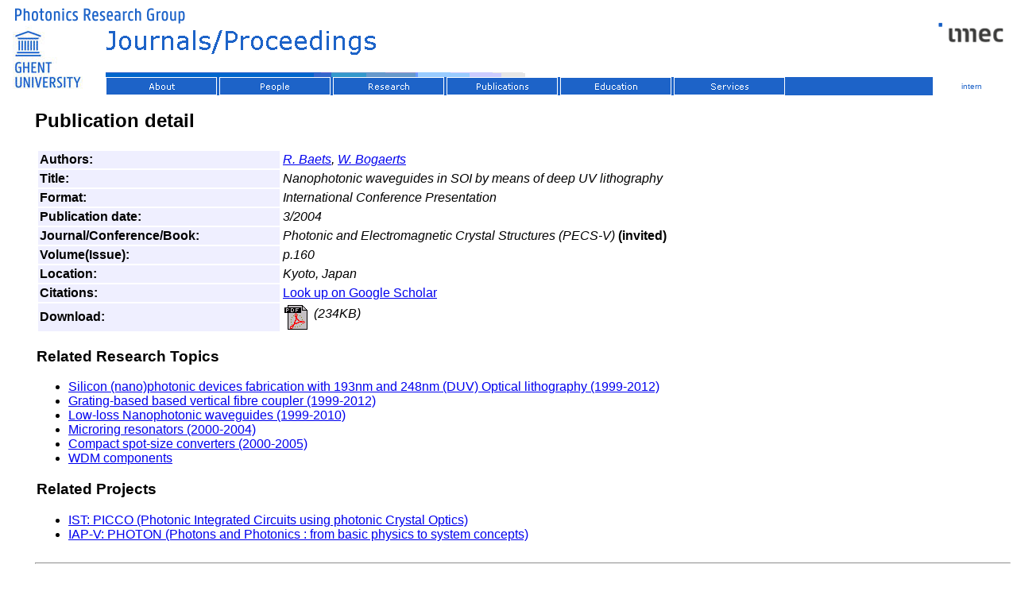

--- FILE ---
content_type: text/html
request_url: https://www.photonics.intec.ugent.be/publications/publications.asp?ID=1732
body_size: 4264
content:


<html>
<head>
<title>Journals/Proceedings</title>
<!--mstheme--><link rel="stylesheet" type="text/css" href="../_themes/blue-yellow-ugent/theme.css"><meta name="Microsoft Theme" content="blue-yellow-ugent 1110, default">
<meta name="Microsoft Border" content="tlb, default">
</head>

<body ><!--msnavigation--><table border="0" cellpadding="0" cellspacing="0" width="100%"><tr><td>
<!-- Global site tag (gtag.js) - Google Analytics -->
<script async="" src="https://www.googletagmanager.com/gtag/js?id=UA-178007071-1"></script>
<script>
  window.dataLayer = window.dataLayer || [];
  function gtag(){dataLayer.push(arguments);}
  gtag('js', new Date());

  gtag('config', 'UA-178007071-1');
</script>
<!-- Google tag (gtag.js) -->
<script async="" src="https://www.googletagmanager.com/gtag/js?id=G-HYTBW6DV0R"></script>
<script>
  window.dataLayer = window.dataLayer || [];
  function gtag(){dataLayer.push(arguments);}
  gtag('js', new Date());

  gtag('config', 'G-HYTBW6DV0R');
</script>
<table border="0" cellpadding="0" cellspacing="0" style="border-collapse: collapse" width="100%" id="AutoNumber1">
				<tr>
								<td width="100%" valign="top" rowspan="2" style="border-width: 0">
								<table border="0" cellpadding="0" cellspacing="0" style="border-collapse: collapse" width="100%" id="AutoNumber4">
												<tr>
																<td width="100%" colspan="2" bordercolor="#FFFFFF">
																<font size="1">
																<a href="../default.htm">
																<img border="0" src="../images/bannertop.gif" alt="Photonics Research Group Home" width="648" height="23"></a></font></td>
												</tr>
												<tr>
																<td width="20" rowspan="2">
																<a href="https://www.ugent.be">
																<img alt="Ghent University" src="../_borders/img11.jpg" width="125" height="87" style="border-style: solid; border-width: 0"></a></td>
																<td width="100%" bordercolor="#FFFFFF" style="border-style: solid; border-width: 0" valign="top">
																<font size="1" face="Trebuchet MS">
																<img src="_derived/publications.asp_cmp_blue-yellow-ugent110_bnr.gif" width="560" height="66" border="0" alt="Journals/Proceedings"></font></td>
												</tr>
												<tr>
																<td width="100%" bordercolor="#FFFFFF" style="border-style: solid; border-width: 0; height: 23px; background-color: #1D63C8;" valign="top">
																<font size="1" face="Trebuchet MS">
																<script language="JavaScript"><!--
MSFPhover = 
  (((navigator.appName == "Netscape") && 
  (parseInt(navigator.appVersion) >= 3 )) || 
  ((navigator.appName == "Microsoft Internet Explorer") && 
  (parseInt(navigator.appVersion) >= 4 ))); 
function MSFPpreload(img) 
{
  var a=new Image(); a.src=img; return a; 
}
// --></script><script language="JavaScript"><!--
if(MSFPhover) { MSFPnav1n=MSFPpreload("../_derived/About.htm_cmp_blue-yellow-ugent110_hbtn.gif"); MSFPnav1h=MSFPpreload("../_derived/About.htm_cmp_blue-yellow-ugent110_hbtn_a.gif"); }
// --></script><a href="../About.htm" language="JavaScript" onmouseover="if(MSFPhover) document['MSFPnav1'].src=MSFPnav1h.src" onmouseout="if(MSFPhover) document['MSFPnav1'].src=MSFPnav1n.src"><img src="../_derived/About.htm_cmp_blue-yellow-ugent110_hbtn.gif" width="140" height="23" border="0" alt="About" align="middle" name="MSFPnav1"></a> <script language="JavaScript"><!--
if(MSFPhover) { MSFPnav2n=MSFPpreload("../contact/_derived/people.asp_cmp_blue-yellow-ugent110_hbtn.gif"); MSFPnav2h=MSFPpreload("../contact/_derived/people.asp_cmp_blue-yellow-ugent110_hbtn_a.gif"); }
// --></script><a href="../contact/people.asp" language="JavaScript" onmouseover="if(MSFPhover) document['MSFPnav2'].src=MSFPnav2h.src" onmouseout="if(MSFPhover) document['MSFPnav2'].src=MSFPnav2n.src"><img src="../contact/_derived/people.asp_cmp_blue-yellow-ugent110_hbtn.gif" width="140" height="23" border="0" alt="People" align="middle" name="MSFPnav2"></a> <script language="JavaScript"><!--
if(MSFPhover) { MSFPnav3n=MSFPpreload("../research/_derived/Default.htm_cmp_blue-yellow-ugent110_hbtn.gif"); MSFPnav3h=MSFPpreload("../research/_derived/Default.htm_cmp_blue-yellow-ugent110_hbtn_a.gif"); }
// --></script><a href="../research/Default.htm" language="JavaScript" onmouseover="if(MSFPhover) document['MSFPnav3'].src=MSFPnav3h.src" onmouseout="if(MSFPhover) document['MSFPnav3'].src=MSFPnav3n.src"><img src="../research/_derived/Default.htm_cmp_blue-yellow-ugent110_hbtn.gif" width="140" height="23" border="0" alt="Research" align="middle" name="MSFPnav3"></a> <script language="JavaScript"><!--
if(MSFPhover) { MSFPnav4n=MSFPpreload("_derived/default.htm_cmp_blue-yellow-ugent110_hbtn.gif"); MSFPnav4h=MSFPpreload("_derived/default.htm_cmp_blue-yellow-ugent110_hbtn_a.gif"); }
// --></script><a href="default.htm" language="JavaScript" onmouseover="if(MSFPhover) document['MSFPnav4'].src=MSFPnav4h.src" onmouseout="if(MSFPhover) document['MSFPnav4'].src=MSFPnav4n.src"><img src="_derived/default.htm_cmp_blue-yellow-ugent110_hbtn.gif" width="140" height="23" border="0" alt="Publications" align="middle" name="MSFPnav4"></a> <script language="JavaScript"><!--
if(MSFPhover) { MSFPnav5n=MSFPpreload("../education/_derived/Default.htm_cmp_blue-yellow-ugent110_hbtn.gif"); MSFPnav5h=MSFPpreload("../education/_derived/Default.htm_cmp_blue-yellow-ugent110_hbtn_a.gif"); }
// --></script><a href="../education/Default.htm" language="JavaScript" onmouseover="if(MSFPhover) document['MSFPnav5'].src=MSFPnav5h.src" onmouseout="if(MSFPhover) document['MSFPnav5'].src=MSFPnav5n.src"><img src="../education/_derived/Default.htm_cmp_blue-yellow-ugent110_hbtn.gif" width="140" height="23" border="0" alt="Education" align="middle" name="MSFPnav5"></a> <script language="JavaScript"><!--
if(MSFPhover) { MSFPnav6n=MSFPpreload("../Services/_derived/services.htm_cmp_blue-yellow-ugent110_hbtn.gif"); MSFPnav6h=MSFPpreload("../Services/_derived/services.htm_cmp_blue-yellow-ugent110_hbtn_a.gif"); }
// --></script><a href="../Services/services.htm" language="JavaScript" onmouseover="if(MSFPhover) document['MSFPnav6'].src=MSFPnav6h.src" onmouseout="if(MSFPhover) document['MSFPnav6'].src=MSFPnav6n.src"><img src="../Services/_derived/services.htm_cmp_blue-yellow-ugent110_hbtn.gif" width="140" height="23" border="0" alt="Services" align="middle" name="MSFPnav6"></a></font></td>
												</tr>
								</table>
								</td>
								<td width="100" valign="top" style="border-width: 0">
								&nbsp;<a href="https://www.imec.be"><img alt="IMEC" src="../images/imec_logo.png" width="98" height="31" style="border-width: 0"></a></td>
				</tr>
				<tr>
								<td width="100" style="text-align: center; height: 23px; border-left: 0 solid #FFFFFF; border-right-style: solid; border-right-width: 0; border-top: 0 solid #FFFFFF; border-bottom-style: solid; border-bottom-width: 0">
								<span lang="en-us" style="font-size: x-small; color: #FFFFFF">
								<a style="text-decoration: none" href="https://pcphotonics.intec.ugent.be/intern/Default.asp">
								<span style="color: rgb(29, 99, 200)">intern</span></a></span></td>
				</tr>
				<tr>
								<td width="100%" colspan="2" bordercolor="#FFFFFF" style="border-width: 0">
								<p>&nbsp;</p>
								</td>
				</tr>
</table>

</td></tr><!--msnavigation--></table><!--msnavigation--><table dir="ltr" border="0" cellpadding="0" cellspacing="0" width="100%"><tr><td valign="top" width="1%">

</td><td valign="top" width="24"></td><!--msnavigation--><td valign="top">

				<script src="Chart.bundle.js"></script>
				<script type="text/javascript" src="chartjs-plugin-colorschemes.js"></script>
			
			<script type='text/javascript' src='https://d1bxh8uas1mnw7.cloudfront.net/assets/embed.js'></script>			
			<script async src="https://badge.dimensions.ai/badge.js" charset="utf-8"></script>
			<h2>Publication detail</h2>
			
			<table width=100% border=0, cellpadding=0 valign="top">
			<tr><td width="100%" valign="top">
			
			<table width = 100% border=0 cellpadding=2>
			 <tr><td bgcolor=#EFEFFF width=25%><b>Authors: </b></td><td width=75%><i><a href="/contact/people.asp?ID=1">R. Baets</a>, <a href="/contact/people.asp?ID=2">W. Bogaerts</a></i></td></tr><tr><td bgcolor=#EFEFFF width=25%><b>Title: </b></td><td width=75%><i>Nanophotonic waveguides in SOI by means of deep UV lithography</i></td></tr><tr><td bgcolor=#EFEFFF width=25%><b>Format: </b></td><td width=75%><i>International Conference Presentation</i></td></tr><tr><td bgcolor=#EFEFFF width=25%><b>Publication date: </b></td><td width=75%><i>3/2004</i></td></tr><tr><td bgcolor=#EFEFFF width=25%><b>Journal/Conference/Book: </b></td><td width=75%><i>Photonic and Electromagnetic Crystal Structures (PECS-V)</i>
				   <b>(invited)</b>
				  
				  </td></tr><tr><td bgcolor=#EFEFFF width=25%><b>Volume(Issue): </b></td><td width=75%><i> p.160</i></td></tr><tr><td bgcolor=#EFEFFF width=25%><b>Location: </b></td><td width=75%><i>Kyoto, Japan</i></td></tr><tr><td bgcolor=#EFEFFF width=25%><b>Citations: </b></td><td width=75%><a href="https://scholar.google.com/scholar?q=Nanophotonic+waveguides+in+SOI+by+means+of+deep+UV+lithography">Look up on Google Scholar</a>
							 	  </td></tr><tr><td bgcolor=#EFEFFF width=25%><b>Download: </b></td><td width=75%><i><a href="/download/pub_1732.pdf" target="_blank">
   <IMG SRC="/images/filetypes/pdf.gif"  align=middle border=0 ALT="Download this Publication (234KB)"></a> (234KB) </i></td></tr>
		</table>
		<h3>Related Research Topics</h3><ul>
	<li>
		<a href="/research/topics.asp?ID=1">
		Silicon (nano)photonic devices fabrication with 193nm and 248nm (DUV) Optical lithography (1999-2012)
		</a></li>
		<li>
		<a href="/research/topics.asp?ID=8">
		Grating-based based vertical fibre coupler  (1999-2012)
		</a></li>
		<li>
		<a href="/research/topics.asp?ID=9">
		Low-loss Nanophotonic waveguides (1999-2010)
		</a></li>
		<li>
		<a href="/research/topics.asp?ID=12">
		Microring resonators (2000-2004)
		</a></li>
		<li>
		<a href="/research/topics.asp?ID=18">
		Compact spot-size converters (2000-2005)
		</a></li>
		<li>
		<a href="/research/topics.asp?ID=61">
		WDM components
		</a></li>
		
	</ul>
	<h3>Related Projects</h3><ul>
	<li><a href="/projects.asp?ID=2">IST:&nbsp;PICCO&nbsp;(Photonic Integrated Circuits using photonic Crystal Optics)</a><li><a href="/projects.asp?ID=40">IAP-V:&nbsp;PHOTON&nbsp;(Photons and Photonics : from basic physics to system concepts)</a></ul>
			  </td>
		  <td valign="top">
		  <table width="100%" >
		 
		
		  </table>
		  </td>
		  </tr>
		  </table>

	<hr><p><CENTER><a href="publications.asp">Back to publication list</a></center></p>

<!--msnavigation--></td></tr><!--msnavigation--></table><!--msnavigation--><table border="0" cellpadding="0" cellspacing="0" width="100%"><tr><td>









</td></tr><!--msnavigation--></table></body>
</html>


--- FILE ---
content_type: text/css
request_url: https://www.photonics.intec.ugent.be/_themes/blue-yellow-ugent/theme.css
body_size: 355
content:
.mstheme { navbutton-background-color: rgb(255,255,255); top-bar-button: url(topnav.gif);  } .mstheme-topbar-font { color: #FFFFFF; font-family: trebuchet ms, Arial, Helvetica; font-size: 8pt; text-align: center; font-style: normal; vertical-align: middle; font-weight: normal;  } body { font-family: trebuchet ms, Arial, Helvetica; vertical-align: none; font-style: normal; font-weight: normal; text-align: none;  } h1 { font-family: trebuchet ms, Arial, Helvetica;  } h2 { font-family: trebuchet ms, Arial, Helvetica;  } h3 { font-family: trebuchet ms, Arial, Helvetica;  } h4 { font-family: trebuchet ms, Arial, Helvetica;  } h5 { font-family: trebuchet ms, Arial, Helvetica;  } h6 { font-family: trebuchet ms, Arial, Helvetica;  } 

--- FILE ---
content_type: application/javascript
request_url: https://www.photonics.intec.ugent.be/publications/chartjs-plugin-colorschemes.js
body_size: 20818
content:
/*!
 * chartjs-plugin-colorschemes v0.4.0
 * https://nagix.github.io/chartjs-plugin-colorschemes
 * (c) 2019 Akihiko Kusanagi
 * Released under the MIT license
 */
(function (global, factory) {
typeof exports === 'object' && typeof module !== 'undefined' ? module.exports = factory(require('chart.js')) :
typeof define === 'function' && define.amd ? define(['chart.js'], factory) :
(global = global || self, global.ChartColorSchemes = factory(global.Chart));
}(this, function (Chart) { 'use strict';

Chart = Chart && Chart.hasOwnProperty('default') ? Chart['default'] : Chart;

// eslint-disable-next-line one-var
var
	// Sequential
	YlGn3 = ['#f7fcb9', '#addd8e', '#31a354'],
	YlGn4 = ['#ffffcc', '#c2e699', '#78c679', '#238443'],
	YlGn5 = ['#ffffcc', '#c2e699', '#78c679', '#31a354', '#006837'],
	YlGn6 = ['#ffffcc', '#d9f0a3', '#addd8e', '#78c679', '#31a354', '#006837'],
	YlGn7 = ['#ffffcc', '#d9f0a3', '#addd8e', '#78c679', '#41ab5d', '#238443', '#005a32'],
	YlGn8 = ['#ffffe5', '#f7fcb9', '#d9f0a3', '#addd8e', '#78c679', '#41ab5d', '#238443', '#005a32'],
	YlGn9 = ['#ffffe5', '#f7fcb9', '#d9f0a3', '#addd8e', '#78c679', '#41ab5d', '#238443', '#006837', '#004529'],

	YlGnBu3 = ['#edf8b1', '#7fcdbb', '#2c7fb8'],
	YlGnBu4 = ['#ffffcc', '#a1dab4', '#41b6c4', '#225ea8'],
	YlGnBu5 = ['#ffffcc', '#a1dab4', '#41b6c4', '#2c7fb8', '#253494'],
	YlGnBu6 = ['#ffffcc', '#c7e9b4', '#7fcdbb', '#41b6c4', '#2c7fb8', '#253494'],
	YlGnBu7 = ['#ffffcc', '#c7e9b4', '#7fcdbb', '#41b6c4', '#1d91c0', '#225ea8', '#0c2c84'],
	YlGnBu8 = ['#ffffd9', '#edf8b1', '#c7e9b4', '#7fcdbb', '#41b6c4', '#1d91c0', '#225ea8', '#0c2c84'],
	YlGnBu9 = ['#ffffd9', '#edf8b1', '#c7e9b4', '#7fcdbb', '#41b6c4', '#1d91c0', '#225ea8', '#253494', '#081d58'],

	GnBu3 = ['#e0f3db', '#a8ddb5', '#43a2ca'],
	GnBu4 = ['#f0f9e8', '#bae4bc', '#7bccc4', '#2b8cbe'],
	GnBu5 = ['#f0f9e8', '#bae4bc', '#7bccc4', '#43a2ca', '#0868ac'],
	GnBu6 = ['#f0f9e8', '#ccebc5', '#a8ddb5', '#7bccc4', '#43a2ca', '#0868ac'],
	GnBu7 = ['#f0f9e8', '#ccebc5', '#a8ddb5', '#7bccc4', '#4eb3d3', '#2b8cbe', '#08589e'],
	GnBu8 = ['#f7fcf0', '#e0f3db', '#ccebc5', '#a8ddb5', '#7bccc4', '#4eb3d3', '#2b8cbe', '#08589e'],
	GnBu9 = ['#f7fcf0', '#e0f3db', '#ccebc5', '#a8ddb5', '#7bccc4', '#4eb3d3', '#2b8cbe', '#0868ac', '#084081'],

	BuGn3 = ['#e5f5f9', '#99d8c9', '#2ca25f'],
	BuGn4 = ['#edf8fb', '#b2e2e2', '#66c2a4', '#238b45'],
	BuGn5 = ['#edf8fb', '#b2e2e2', '#66c2a4', '#2ca25f', '#006d2c'],
	BuGn6 = ['#edf8fb', '#ccece6', '#99d8c9', '#66c2a4', '#2ca25f', '#006d2c'],
	BuGn7 = ['#edf8fb', '#ccece6', '#99d8c9', '#66c2a4', '#41ae76', '#238b45', '#005824'],
	BuGn8 = ['#f7fcfd', '#e5f5f9', '#ccece6', '#99d8c9', '#66c2a4', '#41ae76', '#238b45', '#005824'],
	BuGn9 = ['#f7fcfd', '#e5f5f9', '#ccece6', '#99d8c9', '#66c2a4', '#41ae76', '#238b45', '#006d2c', '#00441b'],

	PuBuGn3 = ['#ece2f0', '#a6bddb', '#1c9099'],
	PuBuGn4 = ['#f6eff7', '#bdc9e1', '#67a9cf', '#02818a'],
	PuBuGn5 = ['#f6eff7', '#bdc9e1', '#67a9cf', '#1c9099', '#016c59'],
	PuBuGn6 = ['#f6eff7', '#d0d1e6', '#a6bddb', '#67a9cf', '#1c9099', '#016c59'],
	PuBuGn7 = ['#f6eff7', '#d0d1e6', '#a6bddb', '#67a9cf', '#3690c0', '#02818a', '#016450'],
	PuBuGn8 = ['#fff7fb', '#ece2f0', '#d0d1e6', '#a6bddb', '#67a9cf', '#3690c0', '#02818a', '#016450'],
	PuBuGn9 = ['#fff7fb', '#ece2f0', '#d0d1e6', '#a6bddb', '#67a9cf', '#3690c0', '#02818a', '#016c59', '#014636'],

	PuBu3 = ['#ece7f2', '#a6bddb', '#2b8cbe'],
	PuBu4 = ['#f1eef6', '#bdc9e1', '#74a9cf', '#0570b0'],
	PuBu5 = ['#f1eef6', '#bdc9e1', '#74a9cf', '#2b8cbe', '#045a8d'],
	PuBu6 = ['#f1eef6', '#d0d1e6', '#a6bddb', '#74a9cf', '#2b8cbe', '#045a8d'],
	PuBu7 = ['#f1eef6', '#d0d1e6', '#a6bddb', '#74a9cf', '#3690c0', '#0570b0', '#034e7b'],
	PuBu8 = ['#fff7fb', '#ece7f2', '#d0d1e6', '#a6bddb', '#74a9cf', '#3690c0', '#0570b0', '#034e7b'],
	PuBu9 = ['#fff7fb', '#ece7f2', '#d0d1e6', '#a6bddb', '#74a9cf', '#3690c0', '#0570b0', '#045a8d', '#023858'],

	BuPu3 = ['#e0ecf4', '#9ebcda', '#8856a7'],
	BuPu4 = ['#edf8fb', '#b3cde3', '#8c96c6', '#88419d'],
	BuPu5 = ['#edf8fb', '#b3cde3', '#8c96c6', '#8856a7', '#810f7c'],
	BuPu6 = ['#edf8fb', '#bfd3e6', '#9ebcda', '#8c96c6', '#8856a7', '#810f7c'],
	BuPu7 = ['#edf8fb', '#bfd3e6', '#9ebcda', '#8c96c6', '#8c6bb1', '#88419d', '#6e016b'],
	BuPu8 = ['#f7fcfd', '#e0ecf4', '#bfd3e6', '#9ebcda', '#8c96c6', '#8c6bb1', '#88419d', '#6e016b'],
	BuPu9 = ['#f7fcfd', '#e0ecf4', '#bfd3e6', '#9ebcda', '#8c96c6', '#8c6bb1', '#88419d', '#810f7c', '#4d004b'],

	RdPu3 = ['#fde0dd', '#fa9fb5', '#c51b8a'],
	RdPu4 = ['#feebe2', '#fbb4b9', '#f768a1', '#ae017e'],
	RdPu5 = ['#feebe2', '#fbb4b9', '#f768a1', '#c51b8a', '#7a0177'],
	RdPu6 = ['#feebe2', '#fcc5c0', '#fa9fb5', '#f768a1', '#c51b8a', '#7a0177'],
	RdPu7 = ['#feebe2', '#fcc5c0', '#fa9fb5', '#f768a1', '#dd3497', '#ae017e', '#7a0177'],
	RdPu8 = ['#fff7f3', '#fde0dd', '#fcc5c0', '#fa9fb5', '#f768a1', '#dd3497', '#ae017e', '#7a0177'],
	RdPu9 = ['#fff7f3', '#fde0dd', '#fcc5c0', '#fa9fb5', '#f768a1', '#dd3497', '#ae017e', '#7a0177', '#49006a'],

	PuRd3 = ['#e7e1ef', '#c994c7', '#dd1c77'],
	PuRd4 = ['#f1eef6', '#d7b5d8', '#df65b0', '#ce1256'],
	PuRd5 = ['#f1eef6', '#d7b5d8', '#df65b0', '#dd1c77', '#980043'],
	PuRd6 = ['#f1eef6', '#d4b9da', '#c994c7', '#df65b0', '#dd1c77', '#980043'],
	PuRd7 = ['#f1eef6', '#d4b9da', '#c994c7', '#df65b0', '#e7298a', '#ce1256', '#91003f'],
	PuRd8 = ['#f7f4f9', '#e7e1ef', '#d4b9da', '#c994c7', '#df65b0', '#e7298a', '#ce1256', '#91003f'],
	PuRd9 = ['#f7f4f9', '#e7e1ef', '#d4b9da', '#c994c7', '#df65b0', '#e7298a', '#ce1256', '#980043', '#67001f'],

	OrRd3 = ['#fee8c8', '#fdbb84', '#e34a33'],
	OrRd4 = ['#fef0d9', '#fdcc8a', '#fc8d59', '#d7301f'],
	OrRd5 = ['#fef0d9', '#fdcc8a', '#fc8d59', '#e34a33', '#b30000'],
	OrRd6 = ['#fef0d9', '#fdd49e', '#fdbb84', '#fc8d59', '#e34a33', '#b30000'],
	OrRd7 = ['#fef0d9', '#fdd49e', '#fdbb84', '#fc8d59', '#ef6548', '#d7301f', '#990000'],
	OrRd8 = ['#fff7ec', '#fee8c8', '#fdd49e', '#fdbb84', '#fc8d59', '#ef6548', '#d7301f', '#990000'],
	OrRd9 = ['#fff7ec', '#fee8c8', '#fdd49e', '#fdbb84', '#fc8d59', '#ef6548', '#d7301f', '#b30000', '#7f0000'],

	YlOrRd3 = ['#ffeda0', '#feb24c', '#f03b20'],
	YlOrRd4 = ['#ffffb2', '#fecc5c', '#fd8d3c', '#e31a1c'],
	YlOrRd5 = ['#ffffb2', '#fecc5c', '#fd8d3c', '#f03b20', '#bd0026'],
	YlOrRd6 = ['#ffffb2', '#fed976', '#feb24c', '#fd8d3c', '#f03b20', '#bd0026'],
	YlOrRd7 = ['#ffffb2', '#fed976', '#feb24c', '#fd8d3c', '#fc4e2a', '#e31a1c', '#b10026'],
	YlOrRd8 = ['#ffffcc', '#ffeda0', '#fed976', '#feb24c', '#fd8d3c', '#fc4e2a', '#e31a1c', '#b10026'],
	YlOrRd9 = ['#ffffcc', '#ffeda0', '#fed976', '#feb24c', '#fd8d3c', '#fc4e2a', '#e31a1c', '#bd0026', '#800026'],

	YlOrBr3 = ['#fff7bc', '#fec44f', '#d95f0e'],
	YlOrBr4 = ['#ffffd4', '#fed98e', '#fe9929', '#cc4c02'],
	YlOrBr5 = ['#ffffd4', '#fed98e', '#fe9929', '#d95f0e', '#993404'],
	YlOrBr6 = ['#ffffd4', '#fee391', '#fec44f', '#fe9929', '#d95f0e', '#993404'],
	YlOrBr7 = ['#ffffd4', '#fee391', '#fec44f', '#fe9929', '#ec7014', '#cc4c02', '#8c2d04'],
	YlOrBr8 = ['#ffffe5', '#fff7bc', '#fee391', '#fec44f', '#fe9929', '#ec7014', '#cc4c02', '#8c2d04'],
	YlOrBr9 = ['#ffffe5', '#fff7bc', '#fee391', '#fec44f', '#fe9929', '#ec7014', '#cc4c02', '#993404', '#662506'],

	Purples3 = ['#efedf5', '#bcbddc', '#756bb1'],
	Purples4 = ['#f2f0f7', '#cbc9e2', '#9e9ac8', '#6a51a3'],
	Purples5 = ['#f2f0f7', '#cbc9e2', '#9e9ac8', '#756bb1', '#54278f'],
	Purples6 = ['#f2f0f7', '#dadaeb', '#bcbddc', '#9e9ac8', '#756bb1', '#54278f'],
	Purples7 = ['#f2f0f7', '#dadaeb', '#bcbddc', '#9e9ac8', '#807dba', '#6a51a3', '#4a1486'],
	Purples8 = ['#fcfbfd', '#efedf5', '#dadaeb', '#bcbddc', '#9e9ac8', '#807dba', '#6a51a3', '#4a1486'],
	Purples9 = ['#fcfbfd', '#efedf5', '#dadaeb', '#bcbddc', '#9e9ac8', '#807dba', '#6a51a3', '#54278f', '#3f007d'],

	Blues3 = ['#deebf7', '#9ecae1', '#3182bd'],
	Blues4 = ['#eff3ff', '#bdd7e7', '#6baed6', '#2171b5'],
	Blues5 = ['#eff3ff', '#bdd7e7', '#6baed6', '#3182bd', '#08519c'],
	Blues6 = ['#eff3ff', '#c6dbef', '#9ecae1', '#6baed6', '#3182bd', '#08519c'],
	Blues7 = ['#eff3ff', '#c6dbef', '#9ecae1', '#6baed6', '#4292c6', '#2171b5', '#084594'],
	Blues8 = ['#f7fbff', '#deebf7', '#c6dbef', '#9ecae1', '#6baed6', '#4292c6', '#2171b5', '#084594'],
	Blues9 = ['#f7fbff', '#deebf7', '#c6dbef', '#9ecae1', '#6baed6', '#4292c6', '#2171b5', '#08519c', '#08306b'],

	Greens3 = ['#e5f5e0', '#a1d99b', '#31a354'],
	Greens4 = ['#edf8e9', '#bae4b3', '#74c476', '#238b45'],
	Greens5 = ['#edf8e9', '#bae4b3', '#74c476', '#31a354', '#006d2c'],
	Greens6 = ['#edf8e9', '#c7e9c0', '#a1d99b', '#74c476', '#31a354', '#006d2c'],
	Greens7 = ['#edf8e9', '#c7e9c0', '#a1d99b', '#74c476', '#41ab5d', '#238b45', '#005a32'],
	Greens8 = ['#f7fcf5', '#e5f5e0', '#c7e9c0', '#a1d99b', '#74c476', '#41ab5d', '#238b45', '#005a32'],
	Greens9 = ['#f7fcf5', '#e5f5e0', '#c7e9c0', '#a1d99b', '#74c476', '#41ab5d', '#238b45', '#006d2c', '#00441b'],

	Oranges3 = ['#fee6ce', '#fdae6b', '#e6550d'],
	Oranges4 = ['#feedde', '#fdbe85', '#fd8d3c', '#d94701'],
	Oranges5 = ['#feedde', '#fdbe85', '#fd8d3c', '#e6550d', '#a63603'],
	Oranges6 = ['#feedde', '#fdd0a2', '#fdae6b', '#fd8d3c', '#e6550d', '#a63603'],
	Oranges7 = ['#feedde', '#fdd0a2', '#fdae6b', '#fd8d3c', '#f16913', '#d94801', '#8c2d04'],
	Oranges8 = ['#fff5eb', '#fee6ce', '#fdd0a2', '#fdae6b', '#fd8d3c', '#f16913', '#d94801', '#8c2d04'],
	Oranges9 = ['#fff5eb', '#fee6ce', '#fdd0a2', '#fdae6b', '#fd8d3c', '#f16913', '#d94801', '#a63603', '#7f2704'],

	Reds3 = ['#fee0d2', '#fc9272', '#de2d26'],
	Reds4 = ['#fee5d9', '#fcae91', '#fb6a4a', '#cb181d'],
	Reds5 = ['#fee5d9', '#fcae91', '#fb6a4a', '#de2d26', '#a50f15'],
	Reds6 = ['#fee5d9', '#fcbba1', '#fc9272', '#fb6a4a', '#de2d26', '#a50f15'],
	Reds7 = ['#fee5d9', '#fcbba1', '#fc9272', '#fb6a4a', '#ef3b2c', '#cb181d', '#99000d'],
	Reds8 = ['#fff5f0', '#fee0d2', '#fcbba1', '#fc9272', '#fb6a4a', '#ef3b2c', '#cb181d', '#99000d'],
	Reds9 = ['#fff5f0', '#fee0d2', '#fcbba1', '#fc9272', '#fb6a4a', '#ef3b2c', '#cb181d', '#a50f15', '#67000d'],

	Greys3 = ['#f0f0f0', '#bdbdbd', '#636363'],
	Greys4 = ['#f7f7f7', '#cccccc', '#969696', '#525252'],
	Greys5 = ['#f7f7f7', '#cccccc', '#969696', '#636363', '#252525'],
	Greys6 = ['#f7f7f7', '#d9d9d9', '#bdbdbd', '#969696', '#636363', '#252525'],
	Greys7 = ['#f7f7f7', '#d9d9d9', '#bdbdbd', '#969696', '#737373', '#525252', '#252525'],
	Greys8 = ['#ffffff', '#f0f0f0', '#d9d9d9', '#bdbdbd', '#969696', '#737373', '#525252', '#252525'],
	Greys9 = ['#ffffff', '#f0f0f0', '#d9d9d9', '#bdbdbd', '#969696', '#737373', '#525252', '#252525', '#000000'],

	// Diverging
	PuOr3 = ['#f1a340', '#f7f7f7', '#998ec3'],
	PuOr4 = ['#e66101', '#fdb863', '#b2abd2', '#5e3c99'],
	PuOr5 = ['#e66101', '#fdb863', '#f7f7f7', '#b2abd2', '#5e3c99'],
	PuOr6 = ['#b35806', '#f1a340', '#fee0b6', '#d8daeb', '#998ec3', '#542788'],
	PuOr7 = ['#b35806', '#f1a340', '#fee0b6', '#f7f7f7', '#d8daeb', '#998ec3', '#542788'],
	PuOr8 = ['#b35806', '#e08214', '#fdb863', '#fee0b6', '#d8daeb', '#b2abd2', '#8073ac', '#542788'],
	PuOr9 = ['#b35806', '#e08214', '#fdb863', '#fee0b6', '#f7f7f7', '#d8daeb', '#b2abd2', '#8073ac', '#542788'],
	PuOr10 = ['#7f3b08', '#b35806', '#e08214', '#fdb863', '#fee0b6', '#d8daeb', '#b2abd2', '#8073ac', '#542788', '#2d004b'],
	PuOr11 = ['#7f3b08', '#b35806', '#e08214', '#fdb863', '#fee0b6', '#f7f7f7', '#d8daeb', '#b2abd2', '#8073ac', '#542788', '#2d004b'],

	BrBG3 = ['#d8b365', '#f5f5f5', '#5ab4ac'],
	BrBG4 = ['#a6611a', '#dfc27d', '#80cdc1', '#018571'],
	BrBG5 = ['#a6611a', '#dfc27d', '#f5f5f5', '#80cdc1', '#018571'],
	BrBG6 = ['#8c510a', '#d8b365', '#f6e8c3', '#c7eae5', '#5ab4ac', '#01665e'],
	BrBG7 = ['#8c510a', '#d8b365', '#f6e8c3', '#f5f5f5', '#c7eae5', '#5ab4ac', '#01665e'],
	BrBG8 = ['#8c510a', '#bf812d', '#dfc27d', '#f6e8c3', '#c7eae5', '#80cdc1', '#35978f', '#01665e'],
	BrBG9 = ['#8c510a', '#bf812d', '#dfc27d', '#f6e8c3', '#f5f5f5', '#c7eae5', '#80cdc1', '#35978f', '#01665e'],
	BrBG10 = ['#543005', '#8c510a', '#bf812d', '#dfc27d', '#f6e8c3', '#c7eae5', '#80cdc1', '#35978f', '#01665e', '#003c30'],
	BrBG11 = ['#543005', '#8c510a', '#bf812d', '#dfc27d', '#f6e8c3', '#f5f5f5', '#c7eae5', '#80cdc1', '#35978f', '#01665e', '#003c30'],

	PRGn3 = ['#af8dc3', '#f7f7f7', '#7fbf7b'],
	PRGn4 = ['#7b3294', '#c2a5cf', '#a6dba0', '#008837'],
	PRGn5 = ['#7b3294', '#c2a5cf', '#f7f7f7', '#a6dba0', '#008837'],
	PRGn6 = ['#762a83', '#af8dc3', '#e7d4e8', '#d9f0d3', '#7fbf7b', '#1b7837'],
	PRGn7 = ['#762a83', '#af8dc3', '#e7d4e8', '#f7f7f7', '#d9f0d3', '#7fbf7b', '#1b7837'],
	PRGn8 = ['#762a83', '#9970ab', '#c2a5cf', '#e7d4e8', '#d9f0d3', '#a6dba0', '#5aae61', '#1b7837'],
	PRGn9 = ['#762a83', '#9970ab', '#c2a5cf', '#e7d4e8', '#f7f7f7', '#d9f0d3', '#a6dba0', '#5aae61', '#1b7837'],
	PRGn10 = ['#40004b', '#762a83', '#9970ab', '#c2a5cf', '#e7d4e8', '#d9f0d3', '#a6dba0', '#5aae61', '#1b7837', '#00441b'],
	PRGn11 = ['#40004b', '#762a83', '#9970ab', '#c2a5cf', '#e7d4e8', '#f7f7f7', '#d9f0d3', '#a6dba0', '#5aae61', '#1b7837', '#00441b'],

	PiYG3 = ['#e9a3c9', '#f7f7f7', '#a1d76a'],
	PiYG4 = ['#d01c8b', '#f1b6da', '#b8e186', '#4dac26'],
	PiYG5 = ['#d01c8b', '#f1b6da', '#f7f7f7', '#b8e186', '#4dac26'],
	PiYG6 = ['#c51b7d', '#e9a3c9', '#fde0ef', '#e6f5d0', '#a1d76a', '#4d9221'],
	PiYG7 = ['#c51b7d', '#e9a3c9', '#fde0ef', '#f7f7f7', '#e6f5d0', '#a1d76a', '#4d9221'],
	PiYG8 = ['#c51b7d', '#de77ae', '#f1b6da', '#fde0ef', '#e6f5d0', '#b8e186', '#7fbc41', '#4d9221'],
	PiYG9 = ['#c51b7d', '#de77ae', '#f1b6da', '#fde0ef', '#f7f7f7', '#e6f5d0', '#b8e186', '#7fbc41', '#4d9221'],
	PiYG10 = ['#8e0152', '#c51b7d', '#de77ae', '#f1b6da', '#fde0ef', '#e6f5d0', '#b8e186', '#7fbc41', '#4d9221', '#276419'],
	PiYG11 = ['#8e0152', '#c51b7d', '#de77ae', '#f1b6da', '#fde0ef', '#f7f7f7', '#e6f5d0', '#b8e186', '#7fbc41', '#4d9221', '#276419'],

	RdBu3 = ['#ef8a62', '#f7f7f7', '#67a9cf'],
	RdBu4 = ['#ca0020', '#f4a582', '#92c5de', '#0571b0'],
	RdBu5 = ['#ca0020', '#f4a582', '#f7f7f7', '#92c5de', '#0571b0'],
	RdBu6 = ['#b2182b', '#ef8a62', '#fddbc7', '#d1e5f0', '#67a9cf', '#2166ac'],
	RdBu7 = ['#b2182b', '#ef8a62', '#fddbc7', '#f7f7f7', '#d1e5f0', '#67a9cf', '#2166ac'],
	RdBu8 = ['#b2182b', '#d6604d', '#f4a582', '#fddbc7', '#d1e5f0', '#92c5de', '#4393c3', '#2166ac'],
	RdBu9 = ['#b2182b', '#d6604d', '#f4a582', '#fddbc7', '#f7f7f7', '#d1e5f0', '#92c5de', '#4393c3', '#2166ac'],
	RdBu10 = ['#67001f', '#b2182b', '#d6604d', '#f4a582', '#fddbc7', '#d1e5f0', '#92c5de', '#4393c3', '#2166ac', '#053061'],
	RdBu11 = ['#67001f', '#b2182b', '#d6604d', '#f4a582', '#fddbc7', '#f7f7f7', '#d1e5f0', '#92c5de', '#4393c3', '#2166ac', '#053061'],

	RdGy3 = ['#ef8a62', '#ffffff', '#999999'],
	RdGy4 = ['#ca0020', '#f4a582', '#bababa', '#404040'],
	RdGy5 = ['#ca0020', '#f4a582', '#ffffff', '#bababa', '#404040'],
	RdGy6 = ['#b2182b', '#ef8a62', '#fddbc7', '#e0e0e0', '#999999', '#4d4d4d'],
	RdGy7 = ['#b2182b', '#ef8a62', '#fddbc7', '#ffffff', '#e0e0e0', '#999999', '#4d4d4d'],
	RdGy8 = ['#b2182b', '#d6604d', '#f4a582', '#fddbc7', '#e0e0e0', '#bababa', '#878787', '#4d4d4d'],
	RdGy9 = ['#b2182b', '#d6604d', '#f4a582', '#fddbc7', '#ffffff', '#e0e0e0', '#bababa', '#878787', '#4d4d4d'],
	RdGy10 = ['#67001f', '#b2182b', '#d6604d', '#f4a582', '#fddbc7', '#e0e0e0', '#bababa', '#878787', '#4d4d4d', '#1a1a1a'],
	RdGy11 = ['#67001f', '#b2182b', '#d6604d', '#f4a582', '#fddbc7', '#ffffff', '#e0e0e0', '#bababa', '#878787', '#4d4d4d', '#1a1a1a'],

	RdYlBu3 = ['#fc8d59', '#ffffbf', '#91bfdb'],
	RdYlBu4 = ['#d7191c', '#fdae61', '#abd9e9', '#2c7bb6'],
	RdYlBu5 = ['#d7191c', '#fdae61', '#ffffbf', '#abd9e9', '#2c7bb6'],
	RdYlBu6 = ['#d73027', '#fc8d59', '#fee090', '#e0f3f8', '#91bfdb', '#4575b4'],
	RdYlBu7 = ['#d73027', '#fc8d59', '#fee090', '#ffffbf', '#e0f3f8', '#91bfdb', '#4575b4'],
	RdYlBu8 = ['#d73027', '#f46d43', '#fdae61', '#fee090', '#e0f3f8', '#abd9e9', '#74add1', '#4575b4'],
	RdYlBu9 = ['#d73027', '#f46d43', '#fdae61', '#fee090', '#ffffbf', '#e0f3f8', '#abd9e9', '#74add1', '#4575b4'],
	RdYlBu10 = ['#a50026', '#d73027', '#f46d43', '#fdae61', '#fee090', '#e0f3f8', '#abd9e9', '#74add1', '#4575b4', '#313695'],
	RdYlBu11 = ['#a50026', '#d73027', '#f46d43', '#fdae61', '#fee090', '#ffffbf', '#e0f3f8', '#abd9e9', '#74add1', '#4575b4', '#313695'],

	Spectral3 = ['#fc8d59', '#ffffbf', '#99d594'],
	Spectral4 = ['#d7191c', '#fdae61', '#abdda4', '#2b83ba'],
	Spectral5 = ['#d7191c', '#fdae61', '#ffffbf', '#abdda4', '#2b83ba'],
	Spectral6 = ['#d53e4f', '#fc8d59', '#fee08b', '#e6f598', '#99d594', '#3288bd'],
	Spectral7 = ['#d53e4f', '#fc8d59', '#fee08b', '#ffffbf', '#e6f598', '#99d594', '#3288bd'],
	Spectral8 = ['#d53e4f', '#f46d43', '#fdae61', '#fee08b', '#e6f598', '#abdda4', '#66c2a5', '#3288bd'],
	Spectral9 = ['#d53e4f', '#f46d43', '#fdae61', '#fee08b', '#ffffbf', '#e6f598', '#abdda4', '#66c2a5', '#3288bd'],
	Spectral10 = ['#9e0142', '#d53e4f', '#f46d43', '#fdae61', '#fee08b', '#e6f598', '#abdda4', '#66c2a5', '#3288bd', '#5e4fa2'],
	Spectral11 = ['#9e0142', '#d53e4f', '#f46d43', '#fdae61', '#fee08b', '#ffffbf', '#e6f598', '#abdda4', '#66c2a5', '#3288bd', '#5e4fa2'],

	RdYlGn3 = ['#fc8d59', '#ffffbf', '#91cf60'],
	RdYlGn4 = ['#d7191c', '#fdae61', '#a6d96a', '#1a9641'],
	RdYlGn5 = ['#d7191c', '#fdae61', '#ffffbf', '#a6d96a', '#1a9641'],
	RdYlGn6 = ['#d73027', '#fc8d59', '#fee08b', '#d9ef8b', '#91cf60', '#1a9850'],
	RdYlGn7 = ['#d73027', '#fc8d59', '#fee08b', '#ffffbf', '#d9ef8b', '#91cf60', '#1a9850'],
	RdYlGn8 = ['#d73027', '#f46d43', '#fdae61', '#fee08b', '#d9ef8b', '#a6d96a', '#66bd63', '#1a9850'],
	RdYlGn9 = ['#d73027', '#f46d43', '#fdae61', '#fee08b', '#ffffbf', '#d9ef8b', '#a6d96a', '#66bd63', '#1a9850'],
	RdYlGn10 = ['#a50026', '#d73027', '#f46d43', '#fdae61', '#fee08b', '#d9ef8b', '#a6d96a', '#66bd63', '#1a9850', '#006837'],
	RdYlGn11 = ['#a50026', '#d73027', '#f46d43', '#fdae61', '#fee08b', '#ffffbf', '#d9ef8b', '#a6d96a', '#66bd63', '#1a9850', '#006837'],

	// Qualitative
	Accent3 = ['#7fc97f', '#beaed4', '#fdc086'],
	Accent4 = ['#7fc97f', '#beaed4', '#fdc086', '#ffff99'],
	Accent5 = ['#7fc97f', '#beaed4', '#fdc086', '#ffff99', '#386cb0'],
	Accent6 = ['#7fc97f', '#beaed4', '#fdc086', '#ffff99', '#386cb0', '#f0027f'],
	Accent7 = ['#7fc97f', '#beaed4', '#fdc086', '#ffff99', '#386cb0', '#f0027f', '#bf5b17'],
	Accent8 = ['#7fc97f', '#beaed4', '#fdc086', '#ffff99', '#386cb0', '#f0027f', '#bf5b17', '#666666'],

	DarkTwo3 = ['#1b9e77', '#d95f02', '#7570b3'],
	DarkTwo4 = ['#1b9e77', '#d95f02', '#7570b3', '#e7298a'],
	DarkTwo5 = ['#1b9e77', '#d95f02', '#7570b3', '#e7298a', '#66a61e'],
	DarkTwo6 = ['#1b9e77', '#d95f02', '#7570b3', '#e7298a', '#66a61e', '#e6ab02'],
	DarkTwo7 = ['#1b9e77', '#d95f02', '#7570b3', '#e7298a', '#66a61e', '#e6ab02', '#a6761d'],
	DarkTwo8 = ['#1b9e77', '#d95f02', '#7570b3', '#e7298a', '#66a61e', '#e6ab02', '#a6761d', '#666666'],

	Paired3 = ['#a6cee3', '#1f78b4', '#b2df8a'],
	Paired4 = ['#a6cee3', '#1f78b4', '#b2df8a', '#33a02c'],
	Paired5 = ['#a6cee3', '#1f78b4', '#b2df8a', '#33a02c', '#fb9a99'],
	Paired6 = ['#a6cee3', '#1f78b4', '#b2df8a', '#33a02c', '#fb9a99', '#e31a1c'],
	Paired7 = ['#a6cee3', '#1f78b4', '#b2df8a', '#33a02c', '#fb9a99', '#e31a1c', '#fdbf6f'],
	Paired8 = ['#a6cee3', '#1f78b4', '#b2df8a', '#33a02c', '#fb9a99', '#e31a1c', '#fdbf6f', '#ff7f00'],
	Paired9 = ['#a6cee3', '#1f78b4', '#b2df8a', '#33a02c', '#fb9a99', '#e31a1c', '#fdbf6f', '#ff7f00', '#cab2d6'],
	Paired10 = ['#a6cee3', '#1f78b4', '#b2df8a', '#33a02c', '#fb9a99', '#e31a1c', '#fdbf6f', '#ff7f00', '#cab2d6', '#6a3d9a'],
	Paired11 = ['#a6cee3', '#1f78b4', '#b2df8a', '#33a02c', '#fb9a99', '#e31a1c', '#fdbf6f', '#ff7f00', '#cab2d6', '#6a3d9a', '#ffff99'],
	Paired12 = ['#a6cee3', '#1f78b4', '#b2df8a', '#33a02c', '#fb9a99', '#e31a1c', '#fdbf6f', '#ff7f00', '#cab2d6', '#6a3d9a', '#ffff99', '#b15928'],

	PastelOne3 = ['#fbb4ae', '#b3cde3', '#ccebc5'],
	PastelOne4 = ['#fbb4ae', '#b3cde3', '#ccebc5', '#decbe4'],
	PastelOne5 = ['#fbb4ae', '#b3cde3', '#ccebc5', '#decbe4', '#fed9a6'],
	PastelOne6 = ['#fbb4ae', '#b3cde3', '#ccebc5', '#decbe4', '#fed9a6', '#ffffcc'],
	PastelOne7 = ['#fbb4ae', '#b3cde3', '#ccebc5', '#decbe4', '#fed9a6', '#ffffcc', '#e5d8bd'],
	PastelOne8 = ['#fbb4ae', '#b3cde3', '#ccebc5', '#decbe4', '#fed9a6', '#ffffcc', '#e5d8bd', '#fddaec'],
	PastelOne9 = ['#fbb4ae', '#b3cde3', '#ccebc5', '#decbe4', '#fed9a6', '#ffffcc', '#e5d8bd', '#fddaec', '#f2f2f2'],

	PastelTwo3 = ['#b3e2cd', '#fdcdac', '#cbd5e8'],
	PastelTwo4 = ['#b3e2cd', '#fdcdac', '#cbd5e8', '#f4cae4'],
	PastelTwo5 = ['#b3e2cd', '#fdcdac', '#cbd5e8', '#f4cae4', '#e6f5c9'],
	PastelTwo6 = ['#b3e2cd', '#fdcdac', '#cbd5e8', '#f4cae4', '#e6f5c9', '#fff2ae'],
	PastelTwo7 = ['#b3e2cd', '#fdcdac', '#cbd5e8', '#f4cae4', '#e6f5c9', '#fff2ae', '#f1e2cc'],
	PastelTwo8 = ['#b3e2cd', '#fdcdac', '#cbd5e8', '#f4cae4', '#e6f5c9', '#fff2ae', '#f1e2cc', '#cccccc'],

	SetOne3 = ['#e41a1c', '#377eb8', '#4daf4a'],
	SetOne4 = ['#e41a1c', '#377eb8', '#4daf4a', '#984ea3'],
	SetOne5 = ['#e41a1c', '#377eb8', '#4daf4a', '#984ea3', '#ff7f00'],
	SetOne6 = ['#e41a1c', '#377eb8', '#4daf4a', '#984ea3', '#ff7f00', '#ffff33'],
	SetOne7 = ['#e41a1c', '#377eb8', '#4daf4a', '#984ea3', '#ff7f00', '#ffff33', '#a65628'],
	SetOne8 = ['#e41a1c', '#377eb8', '#4daf4a', '#984ea3', '#ff7f00', '#ffff33', '#a65628', '#f781bf'],
	SetOne9 = ['#e41a1c', '#377eb8', '#4daf4a', '#984ea3', '#ff7f00', '#ffff33', '#a65628', '#f781bf', '#999999'],

	SetTwo3 = ['#66c2a5', '#fc8d62', '#8da0cb'],
	SetTwo4 = ['#66c2a5', '#fc8d62', '#8da0cb', '#e78ac3'],
	SetTwo5 = ['#66c2a5', '#fc8d62', '#8da0cb', '#e78ac3', '#a6d854'],
	SetTwo6 = ['#66c2a5', '#fc8d62', '#8da0cb', '#e78ac3', '#a6d854', '#ffd92f'],
	SetTwo7 = ['#66c2a5', '#fc8d62', '#8da0cb', '#e78ac3', '#a6d854', '#ffd92f', '#e5c494'],
	SetTwo8 = ['#66c2a5', '#fc8d62', '#8da0cb', '#e78ac3', '#a6d854', '#ffd92f', '#e5c494', '#b3b3b3'],

	SetThree3 = ['#8dd3c7', '#ffffb3', '#bebada'],
	SetThree4 = ['#8dd3c7', '#ffffb3', '#bebada', '#fb8072'],
	SetThree5 = ['#8dd3c7', '#ffffb3', '#bebada', '#fb8072', '#80b1d3'],
	SetThree6 = ['#8dd3c7', '#ffffb3', '#bebada', '#fb8072', '#80b1d3', '#fdb462'],
	SetThree7 = ['#8dd3c7', '#ffffb3', '#bebada', '#fb8072', '#80b1d3', '#fdb462', '#b3de69'],
	SetThree8 = ['#8dd3c7', '#ffffb3', '#bebada', '#fb8072', '#80b1d3', '#fdb462', '#b3de69', '#fccde5'],
	SetThree9 = ['#8dd3c7', '#ffffb3', '#bebada', '#fb8072', '#80b1d3', '#fdb462', '#b3de69', '#fccde5', '#d9d9d9'],
	SetThree10 = ['#8dd3c7', '#ffffb3', '#bebada', '#fb8072', '#80b1d3', '#fdb462', '#b3de69', '#fccde5', '#d9d9d9', '#bc80bd'],
	SetThree11 = ['#8dd3c7', '#ffffb3', '#bebada', '#fb8072', '#80b1d3', '#fdb462', '#b3de69', '#fccde5', '#d9d9d9', '#bc80bd', '#ccebc5'],
	SetThree12 = ['#8dd3c7', '#ffffb3', '#bebada', '#fb8072', '#80b1d3', '#fdb462', '#b3de69', '#fccde5', '#d9d9d9', '#bc80bd', '#ccebc5', '#ffed6f'];

var brewer = /*#__PURE__*/Object.freeze({
YlGn3: YlGn3,
YlGn4: YlGn4,
YlGn5: YlGn5,
YlGn6: YlGn6,
YlGn7: YlGn7,
YlGn8: YlGn8,
YlGn9: YlGn9,
YlGnBu3: YlGnBu3,
YlGnBu4: YlGnBu4,
YlGnBu5: YlGnBu5,
YlGnBu6: YlGnBu6,
YlGnBu7: YlGnBu7,
YlGnBu8: YlGnBu8,
YlGnBu9: YlGnBu9,
GnBu3: GnBu3,
GnBu4: GnBu4,
GnBu5: GnBu5,
GnBu6: GnBu6,
GnBu7: GnBu7,
GnBu8: GnBu8,
GnBu9: GnBu9,
BuGn3: BuGn3,
BuGn4: BuGn4,
BuGn5: BuGn5,
BuGn6: BuGn6,
BuGn7: BuGn7,
BuGn8: BuGn8,
BuGn9: BuGn9,
PuBuGn3: PuBuGn3,
PuBuGn4: PuBuGn4,
PuBuGn5: PuBuGn5,
PuBuGn6: PuBuGn6,
PuBuGn7: PuBuGn7,
PuBuGn8: PuBuGn8,
PuBuGn9: PuBuGn9,
PuBu3: PuBu3,
PuBu4: PuBu4,
PuBu5: PuBu5,
PuBu6: PuBu6,
PuBu7: PuBu7,
PuBu8: PuBu8,
PuBu9: PuBu9,
BuPu3: BuPu3,
BuPu4: BuPu4,
BuPu5: BuPu5,
BuPu6: BuPu6,
BuPu7: BuPu7,
BuPu8: BuPu8,
BuPu9: BuPu9,
RdPu3: RdPu3,
RdPu4: RdPu4,
RdPu5: RdPu5,
RdPu6: RdPu6,
RdPu7: RdPu7,
RdPu8: RdPu8,
RdPu9: RdPu9,
PuRd3: PuRd3,
PuRd4: PuRd4,
PuRd5: PuRd5,
PuRd6: PuRd6,
PuRd7: PuRd7,
PuRd8: PuRd8,
PuRd9: PuRd9,
OrRd3: OrRd3,
OrRd4: OrRd4,
OrRd5: OrRd5,
OrRd6: OrRd6,
OrRd7: OrRd7,
OrRd8: OrRd8,
OrRd9: OrRd9,
YlOrRd3: YlOrRd3,
YlOrRd4: YlOrRd4,
YlOrRd5: YlOrRd5,
YlOrRd6: YlOrRd6,
YlOrRd7: YlOrRd7,
YlOrRd8: YlOrRd8,
YlOrRd9: YlOrRd9,
YlOrBr3: YlOrBr3,
YlOrBr4: YlOrBr4,
YlOrBr5: YlOrBr5,
YlOrBr6: YlOrBr6,
YlOrBr7: YlOrBr7,
YlOrBr8: YlOrBr8,
YlOrBr9: YlOrBr9,
Purples3: Purples3,
Purples4: Purples4,
Purples5: Purples5,
Purples6: Purples6,
Purples7: Purples7,
Purples8: Purples8,
Purples9: Purples9,
Blues3: Blues3,
Blues4: Blues4,
Blues5: Blues5,
Blues6: Blues6,
Blues7: Blues7,
Blues8: Blues8,
Blues9: Blues9,
Greens3: Greens3,
Greens4: Greens4,
Greens5: Greens5,
Greens6: Greens6,
Greens7: Greens7,
Greens8: Greens8,
Greens9: Greens9,
Oranges3: Oranges3,
Oranges4: Oranges4,
Oranges5: Oranges5,
Oranges6: Oranges6,
Oranges7: Oranges7,
Oranges8: Oranges8,
Oranges9: Oranges9,
Reds3: Reds3,
Reds4: Reds4,
Reds5: Reds5,
Reds6: Reds6,
Reds7: Reds7,
Reds8: Reds8,
Reds9: Reds9,
Greys3: Greys3,
Greys4: Greys4,
Greys5: Greys5,
Greys6: Greys6,
Greys7: Greys7,
Greys8: Greys8,
Greys9: Greys9,
PuOr3: PuOr3,
PuOr4: PuOr4,
PuOr5: PuOr5,
PuOr6: PuOr6,
PuOr7: PuOr7,
PuOr8: PuOr8,
PuOr9: PuOr9,
PuOr10: PuOr10,
PuOr11: PuOr11,
BrBG3: BrBG3,
BrBG4: BrBG4,
BrBG5: BrBG5,
BrBG6: BrBG6,
BrBG7: BrBG7,
BrBG8: BrBG8,
BrBG9: BrBG9,
BrBG10: BrBG10,
BrBG11: BrBG11,
PRGn3: PRGn3,
PRGn4: PRGn4,
PRGn5: PRGn5,
PRGn6: PRGn6,
PRGn7: PRGn7,
PRGn8: PRGn8,
PRGn9: PRGn9,
PRGn10: PRGn10,
PRGn11: PRGn11,
PiYG3: PiYG3,
PiYG4: PiYG4,
PiYG5: PiYG5,
PiYG6: PiYG6,
PiYG7: PiYG7,
PiYG8: PiYG8,
PiYG9: PiYG9,
PiYG10: PiYG10,
PiYG11: PiYG11,
RdBu3: RdBu3,
RdBu4: RdBu4,
RdBu5: RdBu5,
RdBu6: RdBu6,
RdBu7: RdBu7,
RdBu8: RdBu8,
RdBu9: RdBu9,
RdBu10: RdBu10,
RdBu11: RdBu11,
RdGy3: RdGy3,
RdGy4: RdGy4,
RdGy5: RdGy5,
RdGy6: RdGy6,
RdGy7: RdGy7,
RdGy8: RdGy8,
RdGy9: RdGy9,
RdGy10: RdGy10,
RdGy11: RdGy11,
RdYlBu3: RdYlBu3,
RdYlBu4: RdYlBu4,
RdYlBu5: RdYlBu5,
RdYlBu6: RdYlBu6,
RdYlBu7: RdYlBu7,
RdYlBu8: RdYlBu8,
RdYlBu9: RdYlBu9,
RdYlBu10: RdYlBu10,
RdYlBu11: RdYlBu11,
Spectral3: Spectral3,
Spectral4: Spectral4,
Spectral5: Spectral5,
Spectral6: Spectral6,
Spectral7: Spectral7,
Spectral8: Spectral8,
Spectral9: Spectral9,
Spectral10: Spectral10,
Spectral11: Spectral11,
RdYlGn3: RdYlGn3,
RdYlGn4: RdYlGn4,
RdYlGn5: RdYlGn5,
RdYlGn6: RdYlGn6,
RdYlGn7: RdYlGn7,
RdYlGn8: RdYlGn8,
RdYlGn9: RdYlGn9,
RdYlGn10: RdYlGn10,
RdYlGn11: RdYlGn11,
Accent3: Accent3,
Accent4: Accent4,
Accent5: Accent5,
Accent6: Accent6,
Accent7: Accent7,
Accent8: Accent8,
DarkTwo3: DarkTwo3,
DarkTwo4: DarkTwo4,
DarkTwo5: DarkTwo5,
DarkTwo6: DarkTwo6,
DarkTwo7: DarkTwo7,
DarkTwo8: DarkTwo8,
Paired3: Paired3,
Paired4: Paired4,
Paired5: Paired5,
Paired6: Paired6,
Paired7: Paired7,
Paired8: Paired8,
Paired9: Paired9,
Paired10: Paired10,
Paired11: Paired11,
Paired12: Paired12,
PastelOne3: PastelOne3,
PastelOne4: PastelOne4,
PastelOne5: PastelOne5,
PastelOne6: PastelOne6,
PastelOne7: PastelOne7,
PastelOne8: PastelOne8,
PastelOne9: PastelOne9,
PastelTwo3: PastelTwo3,
PastelTwo4: PastelTwo4,
PastelTwo5: PastelTwo5,
PastelTwo6: PastelTwo6,
PastelTwo7: PastelTwo7,
PastelTwo8: PastelTwo8,
SetOne3: SetOne3,
SetOne4: SetOne4,
SetOne5: SetOne5,
SetOne6: SetOne6,
SetOne7: SetOne7,
SetOne8: SetOne8,
SetOne9: SetOne9,
SetTwo3: SetTwo3,
SetTwo4: SetTwo4,
SetTwo5: SetTwo5,
SetTwo6: SetTwo6,
SetTwo7: SetTwo7,
SetTwo8: SetTwo8,
SetThree3: SetThree3,
SetThree4: SetThree4,
SetThree5: SetThree5,
SetThree6: SetThree6,
SetThree7: SetThree7,
SetThree8: SetThree8,
SetThree9: SetThree9,
SetThree10: SetThree10,
SetThree11: SetThree11,
SetThree12: SetThree12
});

// eslint-disable-next-line one-var
var
	Adjacency6 = ['#a9a57c', '#9cbebd', '#d2cb6c', '#95a39d', '#c89f5d', '#b1a089'],
	Advantage6 = ['#663366', '#330f42', '#666699', '#999966', '#f7901e', '#a3a101'],
	Angles6 = ['#797b7e', '#f96a1b', '#08a1d9', '#7c984a', '#c2ad8d', '#506e94'],
	Apex6 = ['#ceb966', '#9cb084', '#6bb1c9', '#6585cf', '#7e6bc9', '#a379bb'],
	Apothecary6 = ['#93a299', '#cf543f', '#b5ae53', '#848058', '#e8b54d', '#786c71'],
	Aspect6 = ['#f07f09', '#9f2936', '#1b587c', '#4e8542', '#604878', '#c19859'],
	Atlas6 = ['#f81b02', '#fc7715', '#afbf41', '#50c49f', '#3b95c4', '#b560d4'],
	Austin6 = ['#94c600', '#71685a', '#ff6700', '#909465', '#956b43', '#fea022'],
	Badge6 = ['#f8b323', '#656a59', '#46b2b5', '#8caa7e', '#d36f68', '#826276'],
	Banded6 = ['#ffc000', '#a5d028', '#08cc78', '#f24099', '#828288', '#f56617'],
	Basis6 = ['#f09415', '#c1b56b', '#4baf73', '#5aa6c0', '#d17df9', '#fa7e5c'],
	Berlin6 = ['#a6b727', '#df5327', '#fe9e00', '#418ab3', '#d7d447', '#818183'],
	BlackTie6 = ['#6f6f74', '#a7b789', '#beae98', '#92a9b9', '#9c8265', '#8d6974'],
	Blue6 = ['#0f6fc6', '#009dd9', '#0bd0d9', '#10cf9b', '#7cca62', '#a5c249'],
	BlueGreen6 = ['#3494ba', '#58b6c0', '#75bda7', '#7a8c8e', '#84acb6', '#2683c6'],
	BlueII6 = ['#1cade4', '#2683c6', '#27ced7', '#42ba97', '#3e8853', '#62a39f'],
	BlueRed6 = ['#4a66ac', '#629dd1', '#297fd5', '#7f8fa9', '#5aa2ae', '#9d90a0'],
	BlueWarm6 = ['#4a66ac', '#629dd1', '#297fd5', '#7f8fa9', '#5aa2ae', '#9d90a0'],
	Breeze6 = ['#2c7c9f', '#244a58', '#e2751d', '#ffb400', '#7eb606', '#c00000'],
	Capital6 = ['#4b5a60', '#9c5238', '#504539', '#c1ad79', '#667559', '#bad6ad'],
	Celestial6 = ['#ac3ec1', '#477bd1', '#46b298', '#90ba4c', '#dd9d31', '#e25247'],
	Circuit6 = ['#9acd4c', '#faa93a', '#d35940', '#b258d3', '#63a0cc', '#8ac4a7'],
	Civic6 = ['#d16349', '#ccb400', '#8cadae', '#8c7b70', '#8fb08c', '#d19049'],
	Clarity6 = ['#93a299', '#ad8f67', '#726056', '#4c5a6a', '#808da0', '#79463d'],
	Codex6 = ['#990000', '#efab16', '#78ac35', '#35aca2', '#4083cf', '#0d335e'],
	Composite6 = ['#98c723', '#59b0b9', '#deae00', '#b77bb4', '#e0773c', '#a98d63'],
	Concourse6 = ['#2da2bf', '#da1f28', '#eb641b', '#39639d', '#474b78', '#7d3c4a'],
	Couture6 = ['#9e8e5c', '#a09781', '#85776d', '#aeafa9', '#8d878b', '#6b6149'],
	Crop6 = ['#8c8d86', '#e6c069', '#897b61', '#8dab8e', '#77a2bb', '#e28394'],
	Damask6 = ['#9ec544', '#50bea3', '#4a9ccc', '#9a66ca', '#c54f71', '#de9c3c'],
	Depth6 = ['#41aebd', '#97e9d5', '#a2cf49', '#608f3d', '#f4de3a', '#fcb11c'],
	Dividend6 = ['#4d1434', '#903163', '#b2324b', '#969fa7', '#66b1ce', '#40619d'],
	Droplet6 = ['#2fa3ee', '#4bcaad', '#86c157', '#d99c3f', '#ce6633', '#a35dd1'],
	Elemental6 = ['#629dd1', '#297fd5', '#7f8fa9', '#4a66ac', '#5aa2ae', '#9d90a0'],
	Equity6 = ['#d34817', '#9b2d1f', '#a28e6a', '#956251', '#918485', '#855d5d'],
	Essential6 = ['#7a7a7a', '#f5c201', '#526db0', '#989aac', '#dc5924', '#b4b392'],
	Excel16 = ['#9999ff', '#993366', '#ffffcc', '#ccffff', '#660066', '#ff8080', '#0066cc', '#ccccff', '#000080', '#ff00ff', '#ffff00', '#0000ff', '#800080', '#800000', '#008080', '#0000ff'],
	Executive6 = ['#6076b4', '#9c5252', '#e68422', '#846648', '#63891f', '#758085'],
	Exhibit6 = ['#3399ff', '#69ffff', '#ccff33', '#3333ff', '#9933ff', '#ff33ff'],
	Expo6 = ['#fbc01e', '#efe1a2', '#fa8716', '#be0204', '#640f10', '#7e13e3'],
	Facet6 = ['#90c226', '#54a021', '#e6b91e', '#e76618', '#c42f1a', '#918655'],
	Feathered6 = ['#606372', '#79a8a4', '#b2ad8f', '#ad8082', '#dec18c', '#92a185'],
	Flow6 = ['#0f6fc6', '#009dd9', '#0bd0d9', '#10cf9b', '#7cca62', '#a5c249'],
	Focus6 = ['#ffb91d', '#f97817', '#6de304', '#ff0000', '#732bea', '#c913ad'],
	Folio6 = ['#294171', '#748cbc', '#8e887c', '#834736', '#5a1705', '#a0a16a'],
	Formal6 = ['#907f76', '#a46645', '#cd9c47', '#9a92cd', '#7d639b', '#733678'],
	Forte6 = ['#c70f0c', '#dd6b0d', '#faa700', '#93e50d', '#17c7ba', '#0a96e4'],
	Foundry6 = ['#72a376', '#b0ccb0', '#a8cdd7', '#c0beaf', '#cec597', '#e8b7b7'],
	Frame6 = ['#40bad2', '#fab900', '#90bb23', '#ee7008', '#1ab39f', '#d5393d'],
	Gallery6 = ['#b71e42', '#de478e', '#bc72f0', '#795faf', '#586ea6', '#6892a0'],
	Genesis6 = ['#80b606', '#e29f1d', '#2397e2', '#35aca2', '#5430bb', '#8d34e0'],
	Grayscale6 = ['#dddddd', '#b2b2b2', '#969696', '#808080', '#5f5f5f', '#4d4d4d'],
	Green6 = ['#549e39', '#8ab833', '#c0cf3a', '#029676', '#4ab5c4', '#0989b1'],
	GreenYellow6 = ['#99cb38', '#63a537', '#37a76f', '#44c1a3', '#4eb3cf', '#51c3f9'],
	Grid6 = ['#c66951', '#bf974d', '#928b70', '#87706b', '#94734e', '#6f777d'],
	Habitat6 = ['#f8c000', '#f88600', '#f83500', '#8b723d', '#818b3d', '#586215'],
	Hardcover6 = ['#873624', '#d6862d', '#d0be40', '#877f6c', '#972109', '#aeb795'],
	Headlines6 = ['#439eb7', '#e28b55', '#dcb64d', '#4ca198', '#835b82', '#645135'],
	Horizon6 = ['#7e97ad', '#cc8e60', '#7a6a60', '#b4936d', '#67787b', '#9d936f'],
	Infusion6 = ['#8c73d0', '#c2e8c4', '#c5a6e8', '#b45ec7', '#9fdafb', '#95c5b0'],
	Inkwell6 = ['#860908', '#4a0505', '#7a500a', '#c47810', '#827752', '#b5bb83'],
	Inspiration6 = ['#749805', '#bacc82', '#6e9ec2', '#2046a5', '#5039c6', '#7411d0'],
	Integral6 = ['#1cade4', '#2683c6', '#27ced7', '#42ba97', '#3e8853', '#62a39f'],
	Ion6 = ['#b01513', '#ea6312', '#e6b729', '#6aac90', '#5f9c9d', '#9e5e9b'],
	IonBoardroom6 = ['#b31166', '#e33d6f', '#e45f3c', '#e9943a', '#9b6bf2', '#d53dd0'],
	Kilter6 = ['#76c5ef', '#fea022', '#ff6700', '#70a525', '#a5d848', '#20768c'],
	Madison6 = ['#a1d68b', '#5ec795', '#4dadcf', '#cdb756', '#e29c36', '#8ec0c1'],
	MainEvent6 = ['#b80e0f', '#a6987d', '#7f9a71', '#64969f', '#9b75b2', '#80737a'],
	Marquee6 = ['#418ab3', '#a6b727', '#f69200', '#838383', '#fec306', '#df5327'],
	Median6 = ['#94b6d2', '#dd8047', '#a5ab81', '#d8b25c', '#7ba79d', '#968c8c'],
	Mesh6 = ['#6f6f6f', '#bfbfa5', '#dcd084', '#e7bf5f', '#e9a039', '#cf7133'],
	Metail6 = ['#6283ad', '#324966', '#5b9ea4', '#1d5b57', '#1b4430', '#2f3c35'],
	Metro6 = ['#7fd13b', '#ea157a', '#feb80a', '#00addc', '#738ac8', '#1ab39f'],
	Metropolitan6 = ['#50b4c8', '#a8b97f', '#9b9256', '#657689', '#7a855d', '#84ac9d'],
	Module6 = ['#f0ad00', '#60b5cc', '#e66c7d', '#6bb76d', '#e88651', '#c64847'],
	NewsPrint6 = ['#ad0101', '#726056', '#ac956e', '#808da9', '#424e5b', '#730e00'],
	Office6 = ['#5b9bd5', '#ed7d31', '#a5a5a5', '#ffc000', '#4472c4', '#70ad47'],
	OfficeClassic6 = ['#4f81bd', '#c0504d', '#9bbb59', '#8064a2', '#4bacc6', '#f79646'],
	Opulent6 = ['#b83d68', '#ac66bb', '#de6c36', '#f9b639', '#cf6da4', '#fa8d3d'],
	Orange6 = ['#e48312', '#bd582c', '#865640', '#9b8357', '#c2bc80', '#94a088'],
	OrangeRed6 = ['#d34817', '#9b2d1f', '#a28e6a', '#956251', '#918485', '#855d5d'],
	Orbit6 = ['#f2d908', '#9de61e', '#0d8be6', '#c61b1b', '#e26f08', '#8d35d1'],
	Organic6 = ['#83992a', '#3c9770', '#44709d', '#a23c33', '#d97828', '#deb340'],
	Oriel6 = ['#fe8637', '#7598d9', '#b32c16', '#f5cd2d', '#aebad5', '#777c84'],
	Origin6 = ['#727ca3', '#9fb8cd', '#d2da7a', '#fada7a', '#b88472', '#8e736a'],
	Paper6 = ['#a5b592', '#f3a447', '#e7bc29', '#d092a7', '#9c85c0', '#809ec2'],
	Parallax6 = ['#30acec', '#80c34f', '#e29d3e', '#d64a3b', '#d64787', '#a666e1'],
	Parcel6 = ['#f6a21d', '#9bafb5', '#c96731', '#9ca383', '#87795d', '#a0988c'],
	Perception6 = ['#a2c816', '#e07602', '#e4c402', '#7dc1ef', '#21449b', '#a2b170'],
	Perspective6 = ['#838d9b', '#d2610c', '#80716a', '#94147c', '#5d5ad2', '#6f6c7d'],
	Pixel6 = ['#ff7f01', '#f1b015', '#fbec85', '#d2c2f1', '#da5af4', '#9d09d1'],
	Plaza6 = ['#990000', '#580101', '#e94a00', '#eb8f00', '#a4a4a4', '#666666'],
	Precedent6 = ['#993232', '#9b6c34', '#736c5d', '#c9972b', '#c95f2b', '#8f7a05'],
	Pushpin6 = ['#fda023', '#aa2b1e', '#71685c', '#64a73b', '#eb5605', '#b9ca1a'],
	Quotable6 = ['#00c6bb', '#6feba0', '#b6df5e', '#efb251', '#ef755f', '#ed515c'],
	Red6 = ['#a5300f', '#d55816', '#e19825', '#b19c7d', '#7f5f52', '#b27d49'],
	RedOrange6 = ['#e84c22', '#ffbd47', '#b64926', '#ff8427', '#cc9900', '#b22600'],
	RedViolet6 = ['#e32d91', '#c830cc', '#4ea6dc', '#4775e7', '#8971e1', '#d54773'],
	Retrospect6 = ['#e48312', '#bd582c', '#865640', '#9b8357', '#c2bc80', '#94a088'],
	Revolution6 = ['#0c5986', '#ddf53d', '#508709', '#bf5e00', '#9c0001', '#660075'],
	Saddle6 = ['#c6b178', '#9c5b14', '#71b2bc', '#78aa5d', '#867099', '#4c6f75'],
	Savon6 = ['#1cade4', '#2683c6', '#27ced7', '#42ba97', '#3e8853', '#62a39f'],
	Sketchbook6 = ['#a63212', '#e68230', '#9bb05e', '#6b9bc7', '#4e66b2', '#8976ac'],
	Sky6 = ['#073779', '#8fd9fb', '#ffcc00', '#eb6615', '#c76402', '#b523b4'],
	Slate6 = ['#bc451b', '#d3ba68', '#bb8640', '#ad9277', '#a55a43', '#ad9d7b'],
	Slice6 = ['#052f61', '#a50e82', '#14967c', '#6a9e1f', '#e87d37', '#c62324'],
	Slipstream6 = ['#4e67c8', '#5eccf3', '#a7ea52', '#5dceaf', '#ff8021', '#f14124'],
	SOHO6 = ['#61625e', '#964d2c', '#66553e', '#848058', '#afa14b', '#ad7d4d'],
	Solstice6 = ['#3891a7', '#feb80a', '#c32d2e', '#84aa33', '#964305', '#475a8d'],
	Spectrum6 = ['#990000', '#ff6600', '#ffba00', '#99cc00', '#528a02', '#333333'],
	Story6 = ['#1d86cd', '#732e9a', '#b50b1b', '#e8950e', '#55992b', '#2c9c89'],
	Studio6 = ['#f7901e', '#fec60b', '#9fe62f', '#4ea5d1', '#1c4596', '#542d90'],
	Summer6 = ['#51a6c2', '#51c2a9', '#7ec251', '#e1dc53', '#b54721', '#a16bb1'],
	Technic6 = ['#6ea0b0', '#ccaf0a', '#8d89a4', '#748560', '#9e9273', '#7e848d'],
	Thatch6 = ['#759aa5', '#cfc60d', '#99987f', '#90ac97', '#ffad1c', '#b9ab6f'],
	Tradition6 = ['#6b4a0b', '#790a14', '#908342', '#423e5c', '#641345', '#748a2f'],
	Travelogue6 = ['#b74d21', '#a32323', '#4576a3', '#615d9a', '#67924b', '#bf7b1b'],
	Trek6 = ['#f0a22e', '#a5644e', '#b58b80', '#c3986d', '#a19574', '#c17529'],
	Twilight6 = ['#e8bc4a', '#83c1c6', '#e78d35', '#909ce1', '#839c41', '#cc5439'],
	Urban6 = ['#53548a', '#438086', '#a04da3', '#c4652d', '#8b5d3d', '#5c92b5'],
	UrbanPop6 = ['#86ce24', '#00a2e6', '#fac810', '#7d8f8c', '#d06b20', '#958b8b'],
	VaporTrail6 = ['#df2e28', '#fe801a', '#e9bf35', '#81bb42', '#32c7a9', '#4a9bdc'],
	Venture6 = ['#9eb060', '#d09a08', '#f2ec86', '#824f1c', '#511818', '#553876'],
	Verve6 = ['#ff388c', '#e40059', '#9c007f', '#68007f', '#005bd3', '#00349e'],
	View6 = ['#6f6f74', '#92a9b9', '#a7b789', '#b9a489', '#8d6374', '#9b7362'],
	Violet6 = ['#ad84c6', '#8784c7', '#5d739a', '#6997af', '#84acb6', '#6f8183'],
	VioletII6 = ['#92278f', '#9b57d3', '#755dd9', '#665eb8', '#45a5ed', '#5982db'],
	Waveform6 = ['#31b6fd', '#4584d3', '#5bd078', '#a5d028', '#f5c040', '#05e0db'],
	Wisp6 = ['#a53010', '#de7e18', '#9f8351', '#728653', '#92aa4c', '#6aac91'],
	WoodType6 = ['#d34817', '#9b2d1f', '#a28e6a', '#956251', '#918485', '#855d5d'],
	Yellow6 = ['#ffca08', '#f8931d', '#ce8d3e', '#ec7016', '#e64823', '#9c6a6a'],
	YellowOrange6 = ['#f0a22e', '#a5644e', '#b58b80', '#c3986d', '#a19574', '#c17529'];

var office = /*#__PURE__*/Object.freeze({
Adjacency6: Adjacency6,
Advantage6: Advantage6,
Angles6: Angles6,
Apex6: Apex6,
Apothecary6: Apothecary6,
Aspect6: Aspect6,
Atlas6: Atlas6,
Austin6: Austin6,
Badge6: Badge6,
Banded6: Banded6,
Basis6: Basis6,
Berlin6: Berlin6,
BlackTie6: BlackTie6,
Blue6: Blue6,
BlueGreen6: BlueGreen6,
BlueII6: BlueII6,
BlueRed6: BlueRed6,
BlueWarm6: BlueWarm6,
Breeze6: Breeze6,
Capital6: Capital6,
Celestial6: Celestial6,
Circuit6: Circuit6,
Civic6: Civic6,
Clarity6: Clarity6,
Codex6: Codex6,
Composite6: Composite6,
Concourse6: Concourse6,
Couture6: Couture6,
Crop6: Crop6,
Damask6: Damask6,
Depth6: Depth6,
Dividend6: Dividend6,
Droplet6: Droplet6,
Elemental6: Elemental6,
Equity6: Equity6,
Essential6: Essential6,
Excel16: Excel16,
Executive6: Executive6,
Exhibit6: Exhibit6,
Expo6: Expo6,
Facet6: Facet6,
Feathered6: Feathered6,
Flow6: Flow6,
Focus6: Focus6,
Folio6: Folio6,
Formal6: Formal6,
Forte6: Forte6,
Foundry6: Foundry6,
Frame6: Frame6,
Gallery6: Gallery6,
Genesis6: Genesis6,
Grayscale6: Grayscale6,
Green6: Green6,
GreenYellow6: GreenYellow6,
Grid6: Grid6,
Habitat6: Habitat6,
Hardcover6: Hardcover6,
Headlines6: Headlines6,
Horizon6: Horizon6,
Infusion6: Infusion6,
Inkwell6: Inkwell6,
Inspiration6: Inspiration6,
Integral6: Integral6,
Ion6: Ion6,
IonBoardroom6: IonBoardroom6,
Kilter6: Kilter6,
Madison6: Madison6,
MainEvent6: MainEvent6,
Marquee6: Marquee6,
Median6: Median6,
Mesh6: Mesh6,
Metail6: Metail6,
Metro6: Metro6,
Metropolitan6: Metropolitan6,
Module6: Module6,
NewsPrint6: NewsPrint6,
Office6: Office6,
OfficeClassic6: OfficeClassic6,
Opulent6: Opulent6,
Orange6: Orange6,
OrangeRed6: OrangeRed6,
Orbit6: Orbit6,
Organic6: Organic6,
Oriel6: Oriel6,
Origin6: Origin6,
Paper6: Paper6,
Parallax6: Parallax6,
Parcel6: Parcel6,
Perception6: Perception6,
Perspective6: Perspective6,
Pixel6: Pixel6,
Plaza6: Plaza6,
Precedent6: Precedent6,
Pushpin6: Pushpin6,
Quotable6: Quotable6,
Red6: Red6,
RedOrange6: RedOrange6,
RedViolet6: RedViolet6,
Retrospect6: Retrospect6,
Revolution6: Revolution6,
Saddle6: Saddle6,
Savon6: Savon6,
Sketchbook6: Sketchbook6,
Sky6: Sky6,
Slate6: Slate6,
Slice6: Slice6,
Slipstream6: Slipstream6,
SOHO6: SOHO6,
Solstice6: Solstice6,
Spectrum6: Spectrum6,
Story6: Story6,
Studio6: Studio6,
Summer6: Summer6,
Technic6: Technic6,
Thatch6: Thatch6,
Tradition6: Tradition6,
Travelogue6: Travelogue6,
Trek6: Trek6,
Twilight6: Twilight6,
Urban6: Urban6,
UrbanPop6: UrbanPop6,
VaporTrail6: VaporTrail6,
Venture6: Venture6,
Verve6: Verve6,
View6: View6,
Violet6: Violet6,
VioletII6: VioletII6,
Waveform6: Waveform6,
Wisp6: Wisp6,
WoodType6: WoodType6,
Yellow6: Yellow6,
YellowOrange6: YellowOrange6
});

// eslint-disable-next-line one-var
var
	// New
	Tableau10 = ['#4E79A7', '#F28E2B', '#E15759', '#76B7B2', '#59A14F', '#EDC948', '#B07AA1', '#FF9DA7', '#9C755F', '#BAB0AC'],
	Tableau20 = ['#4E79A7', '#A0CBE8', '#F28E2B', '#FFBE7D', '#59A14F', '#8CD17D', '#B6992D', '#F1CE63', '#499894', '#86BCB6', '#E15759', '#FF9D9A', '#79706E', '#BAB0AC', '#D37295', '#FABFD2', '#B07AA1', '#D4A6C8', '#9D7660', '#D7B5A6'],
	ColorBlind10 = ['#1170aa', '#fc7d0b', '#a3acb9', '#57606c', '#5fa2ce', '#c85200', '#7b848f', '#a3cce9', '#ffbc79', '#c8d0d9'],
	SeattleGrays5 = ['#767f8b', '#b3b7b8', '#5c6068', '#d3d3d3', '#989ca3'],
	Traffic9 = ['#b60a1c', '#e39802', '#309143', '#e03531', '#f0bd27', '#51b364', '#ff684c', '#ffda66', '#8ace7e'],
	MillerStone11 = ['#4f6980', '#849db1', '#a2ceaa', '#638b66', '#bfbb60', '#f47942', '#fbb04e', '#b66353', '#d7ce9f', '#b9aa97', '#7e756d'],
	SuperfishelStone10 = ['#6388b4', '#ffae34', '#ef6f6a', '#8cc2ca', '#55ad89', '#c3bc3f', '#bb7693', '#baa094', '#a9b5ae', '#767676'],
	NurielStone9 = ['#8175aa', '#6fb899', '#31a1b3', '#ccb22b', '#a39fc9', '#94d0c0', '#959c9e', '#027b8e', '#9f8f12'],
	JewelBright9 = ['#eb1e2c', '#fd6f30', '#f9a729', '#f9d23c', '#5fbb68', '#64cdcc', '#91dcea', '#a4a4d5', '#bbc9e5'],
	Summer8 = ['#bfb202', '#b9ca5d', '#cf3e53', '#f1788d', '#00a2b3', '#97cfd0', '#f3a546', '#f7c480'],
	Winter10 = ['#90728f', '#b9a0b4', '#9d983d', '#cecb76', '#e15759', '#ff9888', '#6b6b6b', '#bab2ae', '#aa8780', '#dab6af'],
	GreenOrangeTeal12 = ['#4e9f50', '#87d180', '#ef8a0c', '#fcc66d', '#3ca8bc', '#98d9e4', '#94a323', '#c3ce3d', '#a08400', '#f7d42a', '#26897e', '#8dbfa8'],
	RedBlueBrown12 = ['#466f9d', '#91b3d7', '#ed444a', '#feb5a2', '#9d7660', '#d7b5a6', '#3896c4', '#a0d4ee', '#ba7e45', '#39b87f', '#c8133b', '#ea8783'],
	PurplePinkGray12 = ['#8074a8', '#c6c1f0', '#c46487', '#ffbed1', '#9c9290', '#c5bfbe', '#9b93c9', '#ddb5d5', '#7c7270', '#f498b6', '#b173a0', '#c799bc'],
	HueCircle19 = ['#1ba3c6', '#2cb5c0', '#30bcad', '#21B087', '#33a65c', '#57a337', '#a2b627', '#d5bb21', '#f8b620', '#f89217', '#f06719', '#e03426', '#f64971', '#fc719e', '#eb73b3', '#ce69be', '#a26dc2', '#7873c0', '#4f7cba'],
	OrangeBlue7 = ['#9e3d22', '#d45b21', '#f69035', '#d9d5c9', '#77acd3', '#4f81af', '#2b5c8a'],
	RedGreen7 = ['#a3123a', '#e33f43', '#f8816b', '#ced7c3', '#73ba67', '#44914e', '#24693d'],
	GreenBlue7 = ['#24693d', '#45934d', '#75bc69', '#c9dad2', '#77a9cf', '#4e7fab', '#2a5783'],
	RedBlue7 = ['#a90c38', '#e03b42', '#f87f69', '#dfd4d1', '#7eaed3', '#5383af', '#2e5a87'],
	RedBlack7 = ['#ae123a', '#e33e43', '#f8816b', '#d9d9d9', '#a0a7a8', '#707c83', '#49525e'],
	GoldPurple7 = ['#ad9024', '#c1a33b', '#d4b95e', '#e3d8cf', '#d4a3c3', '#c189b0', '#ac7299'],
	RedGreenGold7 = ['#be2a3e', '#e25f48', '#f88f4d', '#f4d166', '#90b960', '#4b9b5f', '#22763f'],
	SunsetSunrise7 = ['#33608c', '#9768a5', '#e7718a', '#f6ba57', '#ed7846', '#d54c45', '#b81840'],
	OrangeBlueWhite7 = ['#9e3d22', '#e36621', '#fcad52', '#ffffff', '#95c5e1', '#5b8fbc', '#2b5c8a'],
	RedGreenWhite7 = ['#ae123a', '#ee574d', '#fdac9e', '#ffffff', '#91d183', '#539e52', '#24693d'],
	GreenBlueWhite7 = ['#24693d', '#529c51', '#8fd180', '#ffffff', '#95c1dd', '#598ab5', '#2a5783'],
	RedBlueWhite7 = ['#a90c38', '#ec534b', '#feaa9a', '#ffffff', '#9ac4e1', '#5c8db8', '#2e5a87'],
	RedBlackWhite7 = ['#ae123a', '#ee574d', '#fdac9d', '#ffffff', '#bdc0bf', '#7d888d', '#49525e'],
	OrangeBlueLight7 = ['#ffcc9e', '#f9d4b6', '#f0dccd', '#e5e5e5', '#dae1ea', '#cfdcef', '#c4d8f3'],
	Temperature7 = ['#529985', '#6c9e6e', '#99b059', '#dbcf47', '#ebc24b', '#e3a14f', '#c26b51'],
	BlueGreen7 = ['#feffd9', '#f2fabf', '#dff3b2', '#c4eab1', '#94d6b7', '#69c5be', '#41b7c4'],
	BlueLight7 = ['#e5e5e5', '#e0e3e8', '#dbe1ea', '#d5dfec', '#d0dcef', '#cadaf1', '#c4d8f3'],
	OrangeLight7 = ['#e5e5e5', '#ebe1d9', '#f0ddcd', '#f5d9c2', '#f9d4b6', '#fdd0aa', '#ffcc9e'],
	Blue20 = ['#b9ddf1', '#afd6ed', '#a5cfe9', '#9bc7e4', '#92c0df', '#89b8da', '#80b0d5', '#79aacf', '#72a3c9', '#6a9bc3', '#6394be', '#5b8cb8', '#5485b2', '#4e7fac', '#4878a6', '#437a9f', '#3d6a98', '#376491', '#305d8a', '#2a5783'],
	Orange20 = ['#ffc685', '#fcbe75', '#f9b665', '#f7ae54', '#f5a645', '#f59c3c', '#f49234', '#f2882d', '#f07e27', '#ee7422', '#e96b20', '#e36420', '#db5e20', '#d25921', '#ca5422', '#c14f22', '#b84b23', '#af4623', '#a64122', '#9e3d22'],
	Green20 = ['#b3e0a6', '#a5db96', '#98d687', '#8ed07f', '#85ca77', '#7dc370', '#75bc69', '#6eb663', '#67af5c', '#61a956', '#59a253', '#519c51', '#49964f', '#428f4d', '#398949', '#308344', '#2b7c40', '#27763d', '#256f3d', '#24693d'],
	Red20 = ['#ffbeb2', '#feb4a6', '#fdab9b', '#fca290', '#fb9984', '#fa8f79', '#f9856e', '#f77b66', '#f5715d', '#f36754', '#f05c4d', '#ec5049', '#e74545', '#e13b42', '#da323f', '#d3293d', '#ca223c', '#c11a3b', '#b8163a', '#ae123a'],
	Purple20 = ['#eec9e5', '#eac1df', '#e6b9d9', '#e0b2d2', '#daabcb', '#d5a4c4', '#cf9dbe', '#ca96b8', '#c48fb2', '#be89ac', '#b882a6', '#b27ba1', '#aa759d', '#a27099', '#9a6a96', '#926591', '#8c5f86', '#865986', '#81537f', '#7c4d79'],
	Brown20 = ['#eedbbd', '#ecd2ad', '#ebc994', '#eac085', '#e8b777', '#e5ae6c', '#e2a562', '#de9d5a', '#d99455', '#d38c54', '#ce8451', '#c9784d', '#c47247', '#c16941', '#bd6036', '#b85636', '#b34d34', '#ad4433', '#a63d32', '#9f3632'],
	Gray20 = ['#d5d5d5', '#cdcecd', '#c5c7c6', '#bcbfbe', '#b4b7b7', '#acb0b1', '#a4a9ab', '#9ca3a4', '#939c9e', '#8b9598', '#848e93', '#7c878d', '#758087', '#6e7a81', '#67737c', '#616c77', '#5b6570', '#555f6a', '#4f5864', '#49525e'],
	GrayWarm20 = ['#dcd4d0', '#d4ccc8', '#cdc4c0', '#c5bdb9', '#beb6b2', '#b7afab', '#b0a7a4', '#a9a09d', '#a29996', '#9b938f', '#948c88', '#8d8481', '#867e7b', '#807774', '#79706e', '#736967', '#6c6260', '#665c51', '#5f5654', '#59504e'],
	BlueTeal20 = ['#bce4d8', '#aedcd5', '#a1d5d2', '#95cecf', '#89c8cc', '#7ec1ca', '#72bac6', '#66b2c2', '#59acbe', '#4ba5ba', '#419eb6', '#3b96b2', '#358ead', '#3586a7', '#347ea1', '#32779b', '#316f96', '#2f6790', '#2d608a', '#2c5985'],
	OrangeGold20 = ['#f4d166', '#f6c760', '#f8bc58', '#f8b252', '#f7a84a', '#f69e41', '#f49538', '#f38b2f', '#f28026', '#f0751e', '#eb6c1c', '#e4641e', '#de5d1f', '#d75521', '#cf4f22', '#c64a22', '#bc4623', '#b24223', '#a83e24', '#9e3a26'],
	GreenGold20 = ['#f4d166', '#e3cd62', '#d3c95f', '#c3c55d', '#b2c25b', '#a3bd5a', '#93b958', '#84b457', '#76af56', '#67a956', '#5aa355', '#4f9e53', '#479751', '#40914f', '#3a8a4d', '#34844a', '#2d7d45', '#257740', '#1c713b', '#146c36'],
	RedGold21 = ['#f4d166', '#f5c75f', '#f6bc58', '#f7b254', '#f9a750', '#fa9d4f', '#fa9d4f', '#fb934d', '#f7894b', '#f47f4a', '#f0774a', '#eb6349', '#e66549', '#e15c48', '#dc5447', '#d64c45', '#d04344', '#ca3a42', '#c43141', '#bd273f', '#b71d3e'],

	// Classic
	Classic10 = ['#1f77b4', '#ff7f0e', '#2ca02c', '#d62728', '#9467bd', '#8c564b', '#e377c2', '#7f7f7f', '#bcbd22', '#17becf'],
	ClassicMedium10 = ['#729ece', '#ff9e4a', '#67bf5c', '#ed665d', '#ad8bc9', '#a8786e', '#ed97ca', '#a2a2a2', '#cdcc5d', '#6dccda'],
	ClassicLight10 = ['#aec7e8', '#ffbb78', '#98df8a', '#ff9896', '#c5b0d5', '#c49c94', '#f7b6d2', '#c7c7c7', '#dbdb8d', '#9edae5'],
	Classic20 = ['#1f77b4', '#aec7e8', '#ff7f0e', '#ffbb78', '#2ca02c', '#98df8a', '#d62728', '#ff9896', '#9467bd', '#c5b0d5', '#8c564b', '#c49c94', '#e377c2', '#f7b6d2', '#7f7f7f', '#c7c7c7', '#bcbd22', '#dbdb8d', '#17becf', '#9edae5'],
	ClassicGray5 = ['#60636a', '#a5acaf', '#414451', '#8f8782', '#cfcfcf'],
	ClassicColorBlind10 = ['#006ba4', '#ff800e', '#ababab', '#595959', '#5f9ed1', '#c85200', '#898989', '#a2c8ec', '#ffbc79', '#cfcfcf'],
	ClassicTrafficLight9 = ['#b10318', '#dba13a', '#309343', '#d82526', '#ffc156', '#69b764', '#f26c64', '#ffdd71', '#9fcd99'],
	ClassicPurpleGray6 = ['#7b66d2', '#dc5fbd', '#94917b', '#995688', '#d098ee', '#d7d5c5'],
	ClassicPurpleGray12 = ['#7b66d2', '#a699e8', '#dc5fbd', '#ffc0da', '#5f5a41', '#b4b19b', '#995688', '#d898ba', '#ab6ad5', '#d098ee', '#8b7c6e', '#dbd4c5'],
	ClassicGreenOrange6 = ['#32a251', '#ff7f0f', '#3cb7cc', '#ffd94a', '#39737c', '#b85a0d'],
	ClassicGreenOrange12 = ['#32a251', '#acd98d', '#ff7f0f', '#ffb977', '#3cb7cc', '#98d9e4', '#b85a0d', '#ffd94a', '#39737c', '#86b4a9', '#82853b', '#ccc94d'],
	ClassicBlueRed6 = ['#2c69b0', '#f02720', '#ac613c', '#6ba3d6', '#ea6b73', '#e9c39b'],
	ClassicBlueRed12 = ['#2c69b0', '#b5c8e2', '#f02720', '#ffb6b0', '#ac613c', '#e9c39b', '#6ba3d6', '#b5dffd', '#ac8763', '#ddc9b4', '#bd0a36', '#f4737a'],
	ClassicCyclic13 = ['#1f83b4', '#12a2a8', '#2ca030', '#78a641', '#bcbd22', '#ffbf50', '#ffaa0e', '#ff7f0e', '#d63a3a', '#c7519c', '#ba43b4', '#8a60b0', '#6f63bb'],
	ClassicGreen7 = ['#bccfb4', '#94bb83', '#69a761', '#339444', '#27823b', '#1a7232', '#09622a'],
	ClassicGray13 = ['#c3c3c3', '#b2b2b2', '#a2a2a2', '#929292', '#838383', '#747474', '#666666', '#585858', '#4b4b4b', '#3f3f3f', '#333333', '#282828', '#1e1e1e'],
	ClassicBlue7 = ['#b4d4da', '#7bc8e2', '#67add4', '#3a87b7', '#1c73b1', '#1c5998', '#26456e'],
	ClassicRed9 = ['#eac0bd', '#f89a90', '#f57667', '#e35745', '#d8392c', '#cf1719', '#c21417', '#b10c1d', '#9c0824'],
	ClassicOrange7 = ['#f0c294', '#fdab67', '#fd8938', '#f06511', '#d74401', '#a33202', '#7b3014'],
	ClassicAreaRed11 = ['#f5cac7', '#fbb3ab', '#fd9c8f', '#fe8b7a', '#fd7864', '#f46b55', '#ea5e45', '#e04e35', '#d43e25', '#c92b14', '#bd1100'],
	ClassicAreaGreen11 = ['#dbe8b4', '#c3e394', '#acdc7a', '#9ad26d', '#8ac765', '#7abc5f', '#6cae59', '#60a24d', '#569735', '#4a8c1c', '#3c8200'],
	ClassicAreaBrown11 = ['#f3e0c2', '#f6d29c', '#f7c577', '#f0b763', '#e4aa63', '#d89c63', '#cc8f63', '#c08262', '#bb7359', '#bb6348', '#bb5137'],
	ClassicRedGreen11 = ['#9c0824', '#bd1316', '#d11719', '#df513f', '#fc8375', '#cacaca', '#a2c18f', '#69a761', '#2f8e41', '#1e7735', '#09622a'],
	ClassicRedBlue11 = ['#9c0824', '#bd1316', '#d11719', '#df513f', '#fc8375', '#cacaca', '#67add4', '#3a87b7', '#1c73b1', '#1c5998', '#26456e'],
	ClassicRedBlack11 = ['#9c0824', '#bd1316', '#d11719', '#df513f', '#fc8375', '#cacaca', '#9b9b9b', '#777777', '#565656', '#383838', '#1e1e1e'],
	ClassicAreaRedGreen21 = ['#bd1100', '#c82912', '#d23a21', '#dc4930', '#e6583e', '#ef654d', '#f7705b', '#fd7e6b', '#fe8e7e', '#fca294', '#e9dabe', '#c7e298', '#b1de7f', '#a0d571', '#90cb68', '#82c162', '#75b65d', '#69aa56', '#5ea049', '#559633', '#4a8c1c'],
	ClassicOrangeBlue13 = ['#7b3014', '#a33202', '#d74401', '#f06511', '#fd8938', '#fdab67', '#cacaca', '#7bc8e2', '#67add4', '#3a87b7', '#1c73b1', '#1c5998', '#26456e'],
	ClassicGreenBlue11 = ['#09622a', '#1e7735', '#2f8e41', '#69a761', '#a2c18f', '#cacaca', '#67add4', '#3a87b7', '#1c73b1', '#1c5998', '#26456e'],
	ClassicRedWhiteGreen11 = ['#9c0824', '#b41f27', '#cc312b', '#e86753', '#fcb4a5', '#ffffff', '#b9d7b7', '#74af72', '#428f49', '#297839', '#09622a'],
	ClassicRedWhiteBlack11 = ['#9c0824', '#b41f27', '#cc312b', '#e86753', '#fcb4a5', '#ffffff', '#bfbfbf', '#838383', '#575757', '#393939', '#1e1e1e'],
	ClassicOrangeWhiteBlue11 = ['#7b3014', '#a84415', '#d85a13', '#fb8547', '#ffc2a1', '#ffffff', '#b7cde2', '#6a9ec5', '#3679a8', '#2e5f8a', '#26456e'],
	ClassicRedWhiteBlackLight10 = ['#ffc2c5', '#ffd1d3', '#ffe0e1', '#fff0f0', '#ffffff', '#f3f3f3', '#e8e8e8', '#dddddd', '#d1d1d1', '#c6c6c6'],
	ClassicOrangeWhiteBlueLight11 = ['#ffcc9e', '#ffd6b1', '#ffe0c5', '#ffead8', '#fff5eb', '#ffffff', '#f3f7fd', '#e8effa', '#dce8f8', '#d0e0f6', '#c4d8f3'],
	ClassicRedWhiteGreenLight11 = ['#ffb2b6', '#ffc2c5', '#ffd1d3', '#ffe0e1', '#fff0f0', '#ffffff', '#f1faed', '#e3f5db', '#d5f0ca', '#c6ebb8', '#b7e6a7'],
	ClassicRedGreenLight11 = ['#ffb2b6', '#fcbdc0', '#f8c7c9', '#f2d1d2', '#ecdbdc', '#e5e5e5', '#dde6d9', '#d4e6cc', '#cae6c0', '#c1e6b4', '#b7e6a7'];

var tableau = /*#__PURE__*/Object.freeze({
Tableau10: Tableau10,
Tableau20: Tableau20,
ColorBlind10: ColorBlind10,
SeattleGrays5: SeattleGrays5,
Traffic9: Traffic9,
MillerStone11: MillerStone11,
SuperfishelStone10: SuperfishelStone10,
NurielStone9: NurielStone9,
JewelBright9: JewelBright9,
Summer8: Summer8,
Winter10: Winter10,
GreenOrangeTeal12: GreenOrangeTeal12,
RedBlueBrown12: RedBlueBrown12,
PurplePinkGray12: PurplePinkGray12,
HueCircle19: HueCircle19,
OrangeBlue7: OrangeBlue7,
RedGreen7: RedGreen7,
GreenBlue7: GreenBlue7,
RedBlue7: RedBlue7,
RedBlack7: RedBlack7,
GoldPurple7: GoldPurple7,
RedGreenGold7: RedGreenGold7,
SunsetSunrise7: SunsetSunrise7,
OrangeBlueWhite7: OrangeBlueWhite7,
RedGreenWhite7: RedGreenWhite7,
GreenBlueWhite7: GreenBlueWhite7,
RedBlueWhite7: RedBlueWhite7,
RedBlackWhite7: RedBlackWhite7,
OrangeBlueLight7: OrangeBlueLight7,
Temperature7: Temperature7,
BlueGreen7: BlueGreen7,
BlueLight7: BlueLight7,
OrangeLight7: OrangeLight7,
Blue20: Blue20,
Orange20: Orange20,
Green20: Green20,
Red20: Red20,
Purple20: Purple20,
Brown20: Brown20,
Gray20: Gray20,
GrayWarm20: GrayWarm20,
BlueTeal20: BlueTeal20,
OrangeGold20: OrangeGold20,
GreenGold20: GreenGold20,
RedGold21: RedGold21,
Classic10: Classic10,
ClassicMedium10: ClassicMedium10,
ClassicLight10: ClassicLight10,
Classic20: Classic20,
ClassicGray5: ClassicGray5,
ClassicColorBlind10: ClassicColorBlind10,
ClassicTrafficLight9: ClassicTrafficLight9,
ClassicPurpleGray6: ClassicPurpleGray6,
ClassicPurpleGray12: ClassicPurpleGray12,
ClassicGreenOrange6: ClassicGreenOrange6,
ClassicGreenOrange12: ClassicGreenOrange12,
ClassicBlueRed6: ClassicBlueRed6,
ClassicBlueRed12: ClassicBlueRed12,
ClassicCyclic13: ClassicCyclic13,
ClassicGreen7: ClassicGreen7,
ClassicGray13: ClassicGray13,
ClassicBlue7: ClassicBlue7,
ClassicRed9: ClassicRed9,
ClassicOrange7: ClassicOrange7,
ClassicAreaRed11: ClassicAreaRed11,
ClassicAreaGreen11: ClassicAreaGreen11,
ClassicAreaBrown11: ClassicAreaBrown11,
ClassicRedGreen11: ClassicRedGreen11,
ClassicRedBlue11: ClassicRedBlue11,
ClassicRedBlack11: ClassicRedBlack11,
ClassicAreaRedGreen21: ClassicAreaRedGreen21,
ClassicOrangeBlue13: ClassicOrangeBlue13,
ClassicGreenBlue11: ClassicGreenBlue11,
ClassicRedWhiteGreen11: ClassicRedWhiteGreen11,
ClassicRedWhiteBlack11: ClassicRedWhiteBlack11,
ClassicOrangeWhiteBlue11: ClassicOrangeWhiteBlue11,
ClassicRedWhiteBlackLight10: ClassicRedWhiteBlackLight10,
ClassicOrangeWhiteBlueLight11: ClassicOrangeWhiteBlueLight11,
ClassicRedWhiteGreenLight11: ClassicRedWhiteGreenLight11,
ClassicRedGreenLight11: ClassicRedGreenLight11
});

var colorschemes = {
	brewer: brewer,
	office: office,
	tableau: tableau
};

var helpers = Chart.helpers;

// Element models are always reset when hovering in Chart.js 2.7.2 or earlier
var hoverReset = Chart.DatasetController.prototype.removeHoverStyle.length === 2;

var EXPANDO_KEY = '$colorschemes';

Chart.defaults.global.plugins.colorschemes = {
	scheme: 'brewer.Paired12',
	fillAlpha: 0.5,
	reverse: false,
	override: false
};

function getScheme(scheme) {
	var colorschemes, matches, arr, category;

	if (helpers.isArray(scheme)) {
		return scheme;
	} else if (typeof scheme === 'string') {
		colorschemes = Chart.colorschemes || {};

		// For backward compatibility
		matches = scheme.match(/^(brewer\.\w+)([1-3])-(\d+)$/);
		if (matches) {
			scheme = matches[1] + ['One', 'Two', 'Three'][matches[2] - 1] + matches[3];
		} else if (scheme === 'office.Office2007-2010-6') {
			scheme = 'office.OfficeClassic6';
		}

		arr = scheme.split('.');
		category = colorschemes[arr[0]];
		if (category) {
			return category[arr[1]];
		}
	}
}

var ColorSchemesPlugin = {
	id: 'colorschemes',

	beforeUpdate: function(chart, options) {
		var scheme = getScheme(options.scheme);
		var fillAlpha = options.fillAlpha;
		var reverse = options.reverse;
		var override = options.override;
		var custom = options.custom;
		var schemeClone, customResult, length, colorIndex, color;

		if (scheme) {

			if (typeof custom === 'function') {
				// clone the original scheme
				schemeClone = scheme.slice();

				// Execute own custom color function
				customResult = custom(schemeClone);

				// check if we really received a filled array; otherwise we keep and use the original scheme
				if (helpers.isArray(customResult) && customResult.length) {
					scheme = customResult;
				} else if (helpers.isArray(schemeClone) && schemeClone.length) {
					scheme = schemeClone;
				}
			}

			length = scheme.length;

			// Set scheme colors
			chart.config.data.datasets.forEach(function(dataset, datasetIndex) {
				colorIndex = datasetIndex % length;
				color = scheme[reverse ? length - colorIndex - 1 : colorIndex];

				// Object to store which color option is set
				dataset[EXPANDO_KEY] = {};

				switch (dataset.type || chart.config.type) {
				// For line, radar and scatter chart, borderColor and backgroundColor (50% transparent) are set
				case 'line':
				case 'radar':
				case 'scatter':
					if (typeof dataset.backgroundColor === 'undefined' || override) {
						dataset[EXPANDO_KEY].backgroundColor = dataset.backgroundColor;
						dataset.backgroundColor = helpers.color(color).alpha(fillAlpha).rgbString();
					}
					if (typeof dataset.borderColor === 'undefined' || override) {
						dataset[EXPANDO_KEY].borderColor = dataset.borderColor;
						dataset.borderColor = color;
					}
					if (typeof dataset.pointBackgroundColor === 'undefined' || override) {
						dataset[EXPANDO_KEY].pointBackgroundColor = dataset.pointBackgroundColor;
						dataset.pointBackgroundColor = helpers.color(color).alpha(fillAlpha).rgbString();
					}
					if (typeof dataset.pointBorderColor === 'undefined' || override) {
						dataset[EXPANDO_KEY].pointBorderColor = dataset.pointBorderColor;
						dataset.pointBorderColor = color;
					}
					break;
				// For doughnut and pie chart, backgroundColor is set to an array of colors
				case 'doughnut':
				case 'pie':
				case 'polarArea':
					if (typeof dataset.backgroundColor === 'undefined' || override) {
						dataset[EXPANDO_KEY].backgroundColor = dataset.backgroundColor;
						dataset.backgroundColor = dataset.data.map(function(data, dataIndex) {
							colorIndex = dataIndex % length;
							return scheme[reverse ? length - colorIndex - 1 : colorIndex];
						});
					}
					break;
				// For the other chart, only backgroundColor is set
				default:
					if (typeof dataset.backgroundColor === 'undefined' || override) {
						dataset[EXPANDO_KEY].backgroundColor = dataset.backgroundColor;
						dataset.backgroundColor = color;
					}
					break;
				}
			});
		}
	},

	afterUpdate: function(chart) {
		// Unset colors
		chart.config.data.datasets.forEach(function(dataset) {
			if (dataset[EXPANDO_KEY]) {
				if (dataset[EXPANDO_KEY].hasOwnProperty('backgroundColor')) {
					dataset.backgroundColor = dataset[EXPANDO_KEY].backgroundColor;
				}
				if (dataset[EXPANDO_KEY].hasOwnProperty('borderColor')) {
					dataset.borderColor = dataset[EXPANDO_KEY].borderColor;
				}
				if (dataset[EXPANDO_KEY].hasOwnProperty('pointBackgroundColor')) {
					dataset.pointBackgroundColor = dataset[EXPANDO_KEY].pointBackgroundColor;
				}
				if (dataset[EXPANDO_KEY].hasOwnProperty('pointBorderColor')) {
					dataset.pointBorderColor = dataset[EXPANDO_KEY].pointBorderColor;
				}
				delete dataset[EXPANDO_KEY];
			}
		});
	},

	beforeEvent: function(chart, event, options) {
		if (hoverReset) {
			this.beforeUpdate(chart, options);
		}
	},

	afterEvent: function(chart) {
		if (hoverReset) {
			this.afterUpdate(chart);
		}
	}
};

Chart.plugins.register(ColorSchemesPlugin);

Chart.colorschemes = colorschemes;

return ColorSchemesPlugin;

}));
